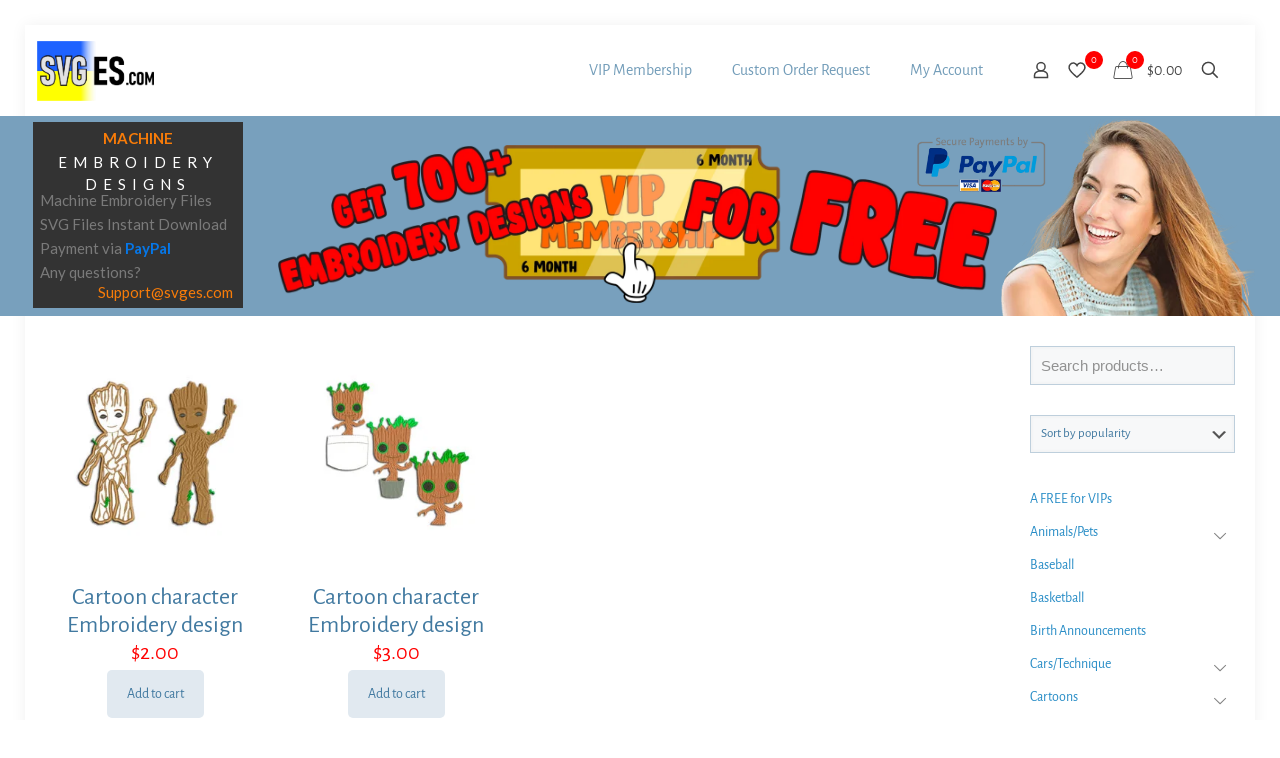

--- FILE ---
content_type: text/html; charset=UTF-8
request_url: https://svges.com/product-tag/baby-groot/
body_size: 24987
content:
<!DOCTYPE html>
<html dir="ltr" lang="en-US" prefix="og: https://ogp.me/ns#" class="no-js " itemscope itemtype="https://schema.org/WebPage" >

<head>

<meta charset="UTF-8" />
<title>Baby Groot - Machine Embroidery designs and SVG files</title>

		<!-- All in One SEO Pro 4.7.1.1 - aioseo.com -->
		<meta name="robots" content="max-image-preview:large" />
		<link rel="canonical" href="https://svges.com/product-tag/baby-groot/" />
		<meta name="generator" content="All in One SEO Pro (AIOSEO) 4.7.1.1" />
		<meta property="og:locale" content="en_US" />
		<meta property="og:site_name" content="Machine Embroidery designs and SVG files - Machine Embroidery Designs Instant Download" />
		<meta property="og:type" content="article" />
		<meta property="og:title" content="Baby Groot - Machine Embroidery designs and SVG files" />
		<meta property="og:url" content="https://svges.com/product-tag/baby-groot/" />
		<meta property="og:image" content="https://svges.com/wp-content/uploads/2020/11/SVGesLogoC.jpg" />
		<meta property="og:image:secure_url" content="https://svges.com/wp-content/uploads/2020/11/SVGesLogoC.jpg" />
		<meta property="og:image:width" content="400" />
		<meta property="og:image:height" content="400" />
		<meta name="twitter:card" content="summary" />
		<meta name="twitter:title" content="Baby Groot - Machine Embroidery designs and SVG files" />
		<meta name="twitter:image" content="https://svges.com/wp-content/uploads/2020/11/SVGesLogoC.jpg" />
		<script type="application/ld+json" class="aioseo-schema">
			{"@context":"https:\/\/schema.org","@graph":[{"@type":"BreadcrumbList","@id":"https:\/\/svges.com\/product-tag\/baby-groot\/#breadcrumblist","itemListElement":[{"@type":"ListItem","@id":"https:\/\/svges.com\/#listItem","position":1,"name":"Home","item":"https:\/\/svges.com\/","nextItem":"https:\/\/svges.com\/product-tag\/baby-groot\/#listItem"},{"@type":"ListItem","@id":"https:\/\/svges.com\/product-tag\/baby-groot\/#listItem","position":2,"name":"Baby Groot","previousItem":"https:\/\/svges.com\/#listItem"}]},{"@type":"CollectionPage","@id":"https:\/\/svges.com\/product-tag\/baby-groot\/#collectionpage","url":"https:\/\/svges.com\/product-tag\/baby-groot\/","name":"Baby Groot - Machine Embroidery designs and SVG files","inLanguage":"en-US","isPartOf":{"@id":"https:\/\/svges.com\/#website"},"breadcrumb":{"@id":"https:\/\/svges.com\/product-tag\/baby-groot\/#breadcrumblist"}},{"@type":"WebSite","@id":"https:\/\/svges.com\/#website","url":"https:\/\/svges.com\/","name":"Machine Embroidery designs and SVG files","description":"Machine Embroidery Designs Instant Download","inLanguage":"en-US","publisher":{"@id":"https:\/\/svges.com\/#person"}}]}
		</script>
		<!-- All in One SEO Pro -->

<!-- Global site tag (gtag.js) - Google Analytics -->
<script async src="https://www.googletagmanager.com/gtag/js?id=UA-113880873-3"></script>
<script>
  window.dataLayer = window.dataLayer || [];
  function gtag(){dataLayer.push(arguments);}
  gtag('js', new Date());

  gtag('config', 'UA-113880873-3');
</script>
<meta name="format-detection" content="telephone=no">
<meta name="viewport" content="width=device-width, initial-scale=1, maximum-scale=1" />
<link rel="shortcut icon" href="https://svges.com/wp-content/uploads/2017/12/favicon.ico" type="image/x-icon" />
<link rel="apple-touch-icon" href="https://svges.com/wp-content/uploads/2017/12/svg-logo02.png" />
<meta name="theme-color" content="#ffffff" media="(prefers-color-scheme: light)">
<meta name="theme-color" content="#ffffff" media="(prefers-color-scheme: dark)">
<link rel='dns-prefetch' href='//www.googletagmanager.com' />
<link rel='dns-prefetch' href='//capi-automation.s3.us-east-2.amazonaws.com' />
<style id='wp-img-auto-sizes-contain-inline-css' type='text/css'>
img:is([sizes=auto i],[sizes^="auto," i]){contain-intrinsic-size:3000px 1500px}
/*# sourceURL=wp-img-auto-sizes-contain-inline-css */
</style>

<style id='global-styles-inline-css' type='text/css'>
:root{--wp--preset--aspect-ratio--square: 1;--wp--preset--aspect-ratio--4-3: 4/3;--wp--preset--aspect-ratio--3-4: 3/4;--wp--preset--aspect-ratio--3-2: 3/2;--wp--preset--aspect-ratio--2-3: 2/3;--wp--preset--aspect-ratio--16-9: 16/9;--wp--preset--aspect-ratio--9-16: 9/16;--wp--preset--color--black: #000000;--wp--preset--color--cyan-bluish-gray: #abb8c3;--wp--preset--color--white: #ffffff;--wp--preset--color--pale-pink: #f78da7;--wp--preset--color--vivid-red: #cf2e2e;--wp--preset--color--luminous-vivid-orange: #ff6900;--wp--preset--color--luminous-vivid-amber: #fcb900;--wp--preset--color--light-green-cyan: #7bdcb5;--wp--preset--color--vivid-green-cyan: #00d084;--wp--preset--color--pale-cyan-blue: #8ed1fc;--wp--preset--color--vivid-cyan-blue: #0693e3;--wp--preset--color--vivid-purple: #9b51e0;--wp--preset--gradient--vivid-cyan-blue-to-vivid-purple: linear-gradient(135deg,rgb(6,147,227) 0%,rgb(155,81,224) 100%);--wp--preset--gradient--light-green-cyan-to-vivid-green-cyan: linear-gradient(135deg,rgb(122,220,180) 0%,rgb(0,208,130) 100%);--wp--preset--gradient--luminous-vivid-amber-to-luminous-vivid-orange: linear-gradient(135deg,rgb(252,185,0) 0%,rgb(255,105,0) 100%);--wp--preset--gradient--luminous-vivid-orange-to-vivid-red: linear-gradient(135deg,rgb(255,105,0) 0%,rgb(207,46,46) 100%);--wp--preset--gradient--very-light-gray-to-cyan-bluish-gray: linear-gradient(135deg,rgb(238,238,238) 0%,rgb(169,184,195) 100%);--wp--preset--gradient--cool-to-warm-spectrum: linear-gradient(135deg,rgb(74,234,220) 0%,rgb(151,120,209) 20%,rgb(207,42,186) 40%,rgb(238,44,130) 60%,rgb(251,105,98) 80%,rgb(254,248,76) 100%);--wp--preset--gradient--blush-light-purple: linear-gradient(135deg,rgb(255,206,236) 0%,rgb(152,150,240) 100%);--wp--preset--gradient--blush-bordeaux: linear-gradient(135deg,rgb(254,205,165) 0%,rgb(254,45,45) 50%,rgb(107,0,62) 100%);--wp--preset--gradient--luminous-dusk: linear-gradient(135deg,rgb(255,203,112) 0%,rgb(199,81,192) 50%,rgb(65,88,208) 100%);--wp--preset--gradient--pale-ocean: linear-gradient(135deg,rgb(255,245,203) 0%,rgb(182,227,212) 50%,rgb(51,167,181) 100%);--wp--preset--gradient--electric-grass: linear-gradient(135deg,rgb(202,248,128) 0%,rgb(113,206,126) 100%);--wp--preset--gradient--midnight: linear-gradient(135deg,rgb(2,3,129) 0%,rgb(40,116,252) 100%);--wp--preset--font-size--small: 13px;--wp--preset--font-size--medium: 20px;--wp--preset--font-size--large: 36px;--wp--preset--font-size--x-large: 42px;--wp--preset--spacing--20: 0.44rem;--wp--preset--spacing--30: 0.67rem;--wp--preset--spacing--40: 1rem;--wp--preset--spacing--50: 1.5rem;--wp--preset--spacing--60: 2.25rem;--wp--preset--spacing--70: 3.38rem;--wp--preset--spacing--80: 5.06rem;--wp--preset--shadow--natural: 6px 6px 9px rgba(0, 0, 0, 0.2);--wp--preset--shadow--deep: 12px 12px 50px rgba(0, 0, 0, 0.4);--wp--preset--shadow--sharp: 6px 6px 0px rgba(0, 0, 0, 0.2);--wp--preset--shadow--outlined: 6px 6px 0px -3px rgb(255, 255, 255), 6px 6px rgb(0, 0, 0);--wp--preset--shadow--crisp: 6px 6px 0px rgb(0, 0, 0);}:where(.is-layout-flex){gap: 0.5em;}:where(.is-layout-grid){gap: 0.5em;}body .is-layout-flex{display: flex;}.is-layout-flex{flex-wrap: wrap;align-items: center;}.is-layout-flex > :is(*, div){margin: 0;}body .is-layout-grid{display: grid;}.is-layout-grid > :is(*, div){margin: 0;}:where(.wp-block-columns.is-layout-flex){gap: 2em;}:where(.wp-block-columns.is-layout-grid){gap: 2em;}:where(.wp-block-post-template.is-layout-flex){gap: 1.25em;}:where(.wp-block-post-template.is-layout-grid){gap: 1.25em;}.has-black-color{color: var(--wp--preset--color--black) !important;}.has-cyan-bluish-gray-color{color: var(--wp--preset--color--cyan-bluish-gray) !important;}.has-white-color{color: var(--wp--preset--color--white) !important;}.has-pale-pink-color{color: var(--wp--preset--color--pale-pink) !important;}.has-vivid-red-color{color: var(--wp--preset--color--vivid-red) !important;}.has-luminous-vivid-orange-color{color: var(--wp--preset--color--luminous-vivid-orange) !important;}.has-luminous-vivid-amber-color{color: var(--wp--preset--color--luminous-vivid-amber) !important;}.has-light-green-cyan-color{color: var(--wp--preset--color--light-green-cyan) !important;}.has-vivid-green-cyan-color{color: var(--wp--preset--color--vivid-green-cyan) !important;}.has-pale-cyan-blue-color{color: var(--wp--preset--color--pale-cyan-blue) !important;}.has-vivid-cyan-blue-color{color: var(--wp--preset--color--vivid-cyan-blue) !important;}.has-vivid-purple-color{color: var(--wp--preset--color--vivid-purple) !important;}.has-black-background-color{background-color: var(--wp--preset--color--black) !important;}.has-cyan-bluish-gray-background-color{background-color: var(--wp--preset--color--cyan-bluish-gray) !important;}.has-white-background-color{background-color: var(--wp--preset--color--white) !important;}.has-pale-pink-background-color{background-color: var(--wp--preset--color--pale-pink) !important;}.has-vivid-red-background-color{background-color: var(--wp--preset--color--vivid-red) !important;}.has-luminous-vivid-orange-background-color{background-color: var(--wp--preset--color--luminous-vivid-orange) !important;}.has-luminous-vivid-amber-background-color{background-color: var(--wp--preset--color--luminous-vivid-amber) !important;}.has-light-green-cyan-background-color{background-color: var(--wp--preset--color--light-green-cyan) !important;}.has-vivid-green-cyan-background-color{background-color: var(--wp--preset--color--vivid-green-cyan) !important;}.has-pale-cyan-blue-background-color{background-color: var(--wp--preset--color--pale-cyan-blue) !important;}.has-vivid-cyan-blue-background-color{background-color: var(--wp--preset--color--vivid-cyan-blue) !important;}.has-vivid-purple-background-color{background-color: var(--wp--preset--color--vivid-purple) !important;}.has-black-border-color{border-color: var(--wp--preset--color--black) !important;}.has-cyan-bluish-gray-border-color{border-color: var(--wp--preset--color--cyan-bluish-gray) !important;}.has-white-border-color{border-color: var(--wp--preset--color--white) !important;}.has-pale-pink-border-color{border-color: var(--wp--preset--color--pale-pink) !important;}.has-vivid-red-border-color{border-color: var(--wp--preset--color--vivid-red) !important;}.has-luminous-vivid-orange-border-color{border-color: var(--wp--preset--color--luminous-vivid-orange) !important;}.has-luminous-vivid-amber-border-color{border-color: var(--wp--preset--color--luminous-vivid-amber) !important;}.has-light-green-cyan-border-color{border-color: var(--wp--preset--color--light-green-cyan) !important;}.has-vivid-green-cyan-border-color{border-color: var(--wp--preset--color--vivid-green-cyan) !important;}.has-pale-cyan-blue-border-color{border-color: var(--wp--preset--color--pale-cyan-blue) !important;}.has-vivid-cyan-blue-border-color{border-color: var(--wp--preset--color--vivid-cyan-blue) !important;}.has-vivid-purple-border-color{border-color: var(--wp--preset--color--vivid-purple) !important;}.has-vivid-cyan-blue-to-vivid-purple-gradient-background{background: var(--wp--preset--gradient--vivid-cyan-blue-to-vivid-purple) !important;}.has-light-green-cyan-to-vivid-green-cyan-gradient-background{background: var(--wp--preset--gradient--light-green-cyan-to-vivid-green-cyan) !important;}.has-luminous-vivid-amber-to-luminous-vivid-orange-gradient-background{background: var(--wp--preset--gradient--luminous-vivid-amber-to-luminous-vivid-orange) !important;}.has-luminous-vivid-orange-to-vivid-red-gradient-background{background: var(--wp--preset--gradient--luminous-vivid-orange-to-vivid-red) !important;}.has-very-light-gray-to-cyan-bluish-gray-gradient-background{background: var(--wp--preset--gradient--very-light-gray-to-cyan-bluish-gray) !important;}.has-cool-to-warm-spectrum-gradient-background{background: var(--wp--preset--gradient--cool-to-warm-spectrum) !important;}.has-blush-light-purple-gradient-background{background: var(--wp--preset--gradient--blush-light-purple) !important;}.has-blush-bordeaux-gradient-background{background: var(--wp--preset--gradient--blush-bordeaux) !important;}.has-luminous-dusk-gradient-background{background: var(--wp--preset--gradient--luminous-dusk) !important;}.has-pale-ocean-gradient-background{background: var(--wp--preset--gradient--pale-ocean) !important;}.has-electric-grass-gradient-background{background: var(--wp--preset--gradient--electric-grass) !important;}.has-midnight-gradient-background{background: var(--wp--preset--gradient--midnight) !important;}.has-small-font-size{font-size: var(--wp--preset--font-size--small) !important;}.has-medium-font-size{font-size: var(--wp--preset--font-size--medium) !important;}.has-large-font-size{font-size: var(--wp--preset--font-size--large) !important;}.has-x-large-font-size{font-size: var(--wp--preset--font-size--x-large) !important;}
:where(.wp-block-post-template.is-layout-flex){gap: 1.25em;}:where(.wp-block-post-template.is-layout-grid){gap: 1.25em;}
:where(.wp-block-term-template.is-layout-flex){gap: 1.25em;}:where(.wp-block-term-template.is-layout-grid){gap: 1.25em;}
:where(.wp-block-columns.is-layout-flex){gap: 2em;}:where(.wp-block-columns.is-layout-grid){gap: 2em;}
:root :where(.wp-block-pullquote){font-size: 1.5em;line-height: 1.6;}
/*# sourceURL=global-styles-inline-css */
</style>
<link rel='stylesheet' id='contact-form-7-css' href='https://svges.com/wp-content/plugins/contact-form-7/includes/css/styles.css' type='text/css' media='all' />
<link rel='stylesheet' id='woocommerce-layout-css' href='https://svges.com/wp-content/plugins/woocommerce/assets/css/woocommerce-layout.css' type='text/css' media='all' />
<link rel='stylesheet' id='woocommerce-smallscreen-css' href='https://svges.com/wp-content/plugins/woocommerce/assets/css/woocommerce-smallscreen.css' type='text/css' media='only screen and (max-width: 768px)' />
<link rel='stylesheet' id='woocommerce-general-css' href='https://svges.com/wp-content/plugins/woocommerce/assets/css/woocommerce.css' type='text/css' media='all' />
<style id='woocommerce-inline-inline-css' type='text/css'>
.woocommerce form .form-row .required { visibility: visible; }
/*# sourceURL=woocommerce-inline-inline-css */
</style>
<link rel='stylesheet' id='wc-memberships-frontend-css' href='https://svges.com/wp-content/plugins/woocommerce-memberships/assets/css/frontend/wc-memberships-frontend.min.css' type='text/css' media='all' />
<link rel='stylesheet' id='mfn-be-css' href='https://svges.com/wp-content/themes/betheme/css/be.min.css' type='text/css' media='all' />
<link rel='stylesheet' id='mfn-animations-css' href='https://svges.com/wp-content/themes/betheme/assets/animations/animations.min.css' type='text/css' media='all' />
<link rel='stylesheet' id='mfn-font-awesome-css' href='https://svges.com/wp-content/themes/betheme/fonts/fontawesome/fontawesome.min.css' type='text/css' media='all' />
<link rel='stylesheet' id='mfn-responsive-css' href='https://svges.com/wp-content/themes/betheme/css/responsive.min.css' type='text/css' media='all' />
<link rel='stylesheet' id='mfn-local-fonts-css' href='https://svges.com/wp-content/uploads/betheme/fonts/mfn-local-fonts.css' type='text/css' media='all' />
<link rel='stylesheet' id='mfn-swiper-css' href='https://svges.com/wp-content/themes/betheme/css/scripts/swiper.css' type='text/css' media='' />
<link rel='stylesheet' id='mfn-woo-css' href='https://svges.com/wp-content/themes/betheme/css/woocommerce.min.css' type='text/css' media='all' />
<link rel='stylesheet' id='mfn-static-css' href='https://svges.com/wp-content/uploads/betheme/css/static.css' type='text/css' media='all' />
<style id='mfn-dynamic-inline-css' type='text/css'>
form input.display-none{display:none!important}
/*# sourceURL=mfn-dynamic-inline-css */
</style>
<script type="text/javascript" id="woocommerce-google-analytics-integration-gtag-js-after">
/* <![CDATA[ */
/* Google Analytics for WooCommerce (gtag.js) */
					window.dataLayer = window.dataLayer || [];
					function gtag(){dataLayer.push(arguments);}
					// Set up default consent state.
					for ( const mode of [{"analytics_storage":"denied","ad_storage":"denied","ad_user_data":"denied","ad_personalization":"denied","region":["AT","BE","BG","HR","CY","CZ","DK","EE","FI","FR","DE","GR","HU","IS","IE","IT","LV","LI","LT","LU","MT","NL","NO","PL","PT","RO","SK","SI","ES","SE","GB","CH"]}] || [] ) {
						gtag( "consent", "default", { "wait_for_update": 500, ...mode } );
					}
					gtag("js", new Date());
					gtag("set", "developer_id.dOGY3NW", true);
					gtag("config", "G-YM42P665DT", {"track_404":true,"allow_google_signals":true,"logged_in":false,"linker":{"domains":[],"allow_incoming":false},"custom_map":{"dimension1":"logged_in"}});
//# sourceURL=woocommerce-google-analytics-integration-gtag-js-after
/* ]]> */
</script>
<script type="text/javascript" src="https://svges.com/wp-includes/js/jquery/jquery.min.js" id="jquery-core-js"></script>
<script type="text/javascript" src="https://svges.com/wp-includes/js/jquery/jquery-migrate.min.js" id="jquery-migrate-js"></script>
<script type="text/javascript" src="//svges.com/wp-content/plugins/revslider/sr6/assets/js/rbtools.min.js" async id="tp-tools-js"></script>
<script type="text/javascript" src="//svges.com/wp-content/plugins/revslider/sr6/assets/js/rs6.min.js" async id="revmin-js"></script>
<script type="text/javascript" src="https://svges.com/wp-content/plugins/woocommerce/assets/js/jquery-blockui/jquery.blockUI.min.js" id="wc-jquery-blockui-js" defer="defer" data-wp-strategy="defer"></script>
<script type="text/javascript" id="wc-add-to-cart-js-extra">
/* <![CDATA[ */
var wc_add_to_cart_params = {"ajax_url":"/wp-admin/admin-ajax.php","wc_ajax_url":"/?wc-ajax=%%endpoint%%","i18n_view_cart":"View cart","cart_url":"https://svges.com/cart/","is_cart":"","cart_redirect_after_add":"no"};
//# sourceURL=wc-add-to-cart-js-extra
/* ]]> */
</script>
<script type="text/javascript" src="https://svges.com/wp-content/plugins/woocommerce/assets/js/frontend/add-to-cart.min.js" id="wc-add-to-cart-js" defer="defer" data-wp-strategy="defer"></script>
<script type="text/javascript" src="https://svges.com/wp-content/plugins/woocommerce/assets/js/js-cookie/js.cookie.min.js" id="wc-js-cookie-js" defer="defer" data-wp-strategy="defer"></script>
<script type="text/javascript" id="woocommerce-js-extra">
/* <![CDATA[ */
var woocommerce_params = {"ajax_url":"/wp-admin/admin-ajax.php","wc_ajax_url":"/?wc-ajax=%%endpoint%%","i18n_password_show":"Show password","i18n_password_hide":"Hide password"};
//# sourceURL=woocommerce-js-extra
/* ]]> */
</script>
<script type="text/javascript" src="https://svges.com/wp-content/plugins/woocommerce/assets/js/frontend/woocommerce.min.js" id="woocommerce-js" defer="defer" data-wp-strategy="defer"></script>
<script type="text/javascript" id="wc-cart-fragments-js-extra">
/* <![CDATA[ */
var wc_cart_fragments_params = {"ajax_url":"/wp-admin/admin-ajax.php","wc_ajax_url":"/?wc-ajax=%%endpoint%%","cart_hash_key":"wc_cart_hash_678e25f76634b9d671d8461a0579b5ef","fragment_name":"wc_fragments_678e25f76634b9d671d8461a0579b5ef","request_timeout":"5000"};
//# sourceURL=wc-cart-fragments-js-extra
/* ]]> */
</script>
<script type="text/javascript" src="https://svges.com/wp-content/plugins/woocommerce/assets/js/frontend/cart-fragments.min.js" id="wc-cart-fragments-js" defer="defer" data-wp-strategy="defer"></script>
<link rel="https://api.w.org/" href="https://svges.com/wp-json/" /><link rel="alternate" title="JSON" type="application/json" href="https://svges.com/wp-json/wp/v2/product_tag/391" />
	<noscript><style>.woocommerce-product-gallery{ opacity: 1 !important; }</style></noscript>
	<meta name="generator" content="Elementor 3.34.1; features: additional_custom_breakpoints; settings: css_print_method-external, google_font-enabled, font_display-auto">
			<script  type="text/javascript">
				!function(f,b,e,v,n,t,s){if(f.fbq)return;n=f.fbq=function(){n.callMethod?
					n.callMethod.apply(n,arguments):n.queue.push(arguments)};if(!f._fbq)f._fbq=n;
					n.push=n;n.loaded=!0;n.version='2.0';n.queue=[];t=b.createElement(e);t.async=!0;
					t.src=v;s=b.getElementsByTagName(e)[0];s.parentNode.insertBefore(t,s)}(window,
					document,'script','https://connect.facebook.net/en_US/fbevents.js');
			</script>
			<!-- WooCommerce Facebook Integration Begin -->
			<script  type="text/javascript">

				fbq('init', '1694868424599090', {}, {
    "agent": "woocommerce_2-10.4.3-3.5.15"
});

				document.addEventListener( 'DOMContentLoaded', function() {
					// Insert placeholder for events injected when a product is added to the cart through AJAX.
					document.body.insertAdjacentHTML( 'beforeend', '<div class=\"wc-facebook-pixel-event-placeholder\"></div>' );
				}, false );

			</script>
			<!-- WooCommerce Facebook Integration End -->
						<style>
				.e-con.e-parent:nth-of-type(n+4):not(.e-lazyloaded):not(.e-no-lazyload),
				.e-con.e-parent:nth-of-type(n+4):not(.e-lazyloaded):not(.e-no-lazyload) * {
					background-image: none !important;
				}
				@media screen and (max-height: 1024px) {
					.e-con.e-parent:nth-of-type(n+3):not(.e-lazyloaded):not(.e-no-lazyload),
					.e-con.e-parent:nth-of-type(n+3):not(.e-lazyloaded):not(.e-no-lazyload) * {
						background-image: none !important;
					}
				}
				@media screen and (max-height: 640px) {
					.e-con.e-parent:nth-of-type(n+2):not(.e-lazyloaded):not(.e-no-lazyload),
					.e-con.e-parent:nth-of-type(n+2):not(.e-lazyloaded):not(.e-no-lazyload) * {
						background-image: none !important;
					}
				}
			</style>
			<meta name="generator" content="Powered by Slider Revolution 6.7.40 - responsive, Mobile-Friendly Slider Plugin for WordPress with comfortable drag and drop interface." />
<script>function setREVStartSize(e){
			//window.requestAnimationFrame(function() {
				window.RSIW = window.RSIW===undefined ? window.innerWidth : window.RSIW;
				window.RSIH = window.RSIH===undefined ? window.innerHeight : window.RSIH;
				try {
					var pw = document.getElementById(e.c).parentNode.offsetWidth,
						newh;
					pw = pw===0 || isNaN(pw) || (e.l=="fullwidth" || e.layout=="fullwidth") ? window.RSIW : pw;
					e.tabw = e.tabw===undefined ? 0 : parseInt(e.tabw);
					e.thumbw = e.thumbw===undefined ? 0 : parseInt(e.thumbw);
					e.tabh = e.tabh===undefined ? 0 : parseInt(e.tabh);
					e.thumbh = e.thumbh===undefined ? 0 : parseInt(e.thumbh);
					e.tabhide = e.tabhide===undefined ? 0 : parseInt(e.tabhide);
					e.thumbhide = e.thumbhide===undefined ? 0 : parseInt(e.thumbhide);
					e.mh = e.mh===undefined || e.mh=="" || e.mh==="auto" ? 0 : parseInt(e.mh,0);
					if(e.layout==="fullscreen" || e.l==="fullscreen")
						newh = Math.max(e.mh,window.RSIH);
					else{
						e.gw = Array.isArray(e.gw) ? e.gw : [e.gw];
						for (var i in e.rl) if (e.gw[i]===undefined || e.gw[i]===0) e.gw[i] = e.gw[i-1];
						e.gh = e.el===undefined || e.el==="" || (Array.isArray(e.el) && e.el.length==0)? e.gh : e.el;
						e.gh = Array.isArray(e.gh) ? e.gh : [e.gh];
						for (var i in e.rl) if (e.gh[i]===undefined || e.gh[i]===0) e.gh[i] = e.gh[i-1];
											
						var nl = new Array(e.rl.length),
							ix = 0,
							sl;
						e.tabw = e.tabhide>=pw ? 0 : e.tabw;
						e.thumbw = e.thumbhide>=pw ? 0 : e.thumbw;
						e.tabh = e.tabhide>=pw ? 0 : e.tabh;
						e.thumbh = e.thumbhide>=pw ? 0 : e.thumbh;
						for (var i in e.rl) nl[i] = e.rl[i]<window.RSIW ? 0 : e.rl[i];
						sl = nl[0];
						for (var i in nl) if (sl>nl[i] && nl[i]>0) { sl = nl[i]; ix=i;}
						var m = pw>(e.gw[ix]+e.tabw+e.thumbw) ? 1 : (pw-(e.tabw+e.thumbw)) / (e.gw[ix]);
						newh =  (e.gh[ix] * m) + (e.tabh + e.thumbh);
					}
					var el = document.getElementById(e.c);
					if (el!==null && el) el.style.height = newh+"px";
					el = document.getElementById(e.c+"_wrapper");
					if (el!==null && el) {
						el.style.height = newh+"px";
						el.style.display = "block";
					}
				} catch(e){
					console.log("Failure at Presize of Slider:" + e)
				}
			//});
		  };</script>

</head>

<body class="archive tax-product_tag term-baby-groot term-391 wp-embed-responsive wp-theme-betheme theme-betheme woocommerce woocommerce-page woocommerce-no-js woocommerce-block-theme-has-button-styles with_aside aside_right color-custom content-brightness-light input-brightness-light style-default button-animation-slide button-animation-slide-right layout-boxed if-overlay header-classic sticky-header sticky-white ab-hide menu-line-below menuo-right menuo-no-borders logo-no-margin subheader-both-center footer-copy-center responsive-overflow-x-mobile boxed2fw mobile-tb-left mobile-mini-mr-ll mobile-header-mini mobile-icon-user-ss mobile-icon-wishlist-ss mobile-icon-search-ss mobile-icon-wpml-ss mobile-icon-action-ss be-page-2319 be-reg-2821 wishlist-active mfn-all-shop-filters-disabled product-gallery-zoom mobile-row-2-products mfn-variable-swatches mfn-ajax-add-to-cart elementor-default elementor-kit-14272" >

	
		<!-- mfn_hook_top --><!-- mfn_hook_top -->
		
		
		<div id="Wrapper">

			
			<div id="Header_wrapper" class="" >

				<header id="Header">


<div class="header_placeholder"></div>

<div id="Top_bar">

	<div class="container">
		<div class="column one">

			<div class="top_bar_left clearfix">

				<div class="logo"><a id="logo" href="https://svges.com" title="Machine Embroidery designs and SVG files" data-height="60" data-padding="15"><img class="logo-main scale-with-grid " src="https://svges.com/wp-content/uploads/2017/12/svg-logo-01.png" data-retina="https://svges.com/wp-content/uploads/2017/12/svg-logo-01.png" data-height="318" alt="svg-logo-01" data-no-retina/><img class="logo-sticky scale-with-grid " src="https://svges.com/wp-content/uploads/2017/12/svg-logo-01.png" data-retina="https://svges.com/wp-content/uploads/2017/12/svg-logo-01.png" data-height="318" alt="svg-logo-01" data-no-retina/><img class="logo-mobile scale-with-grid " src="https://svges.com/wp-content/uploads/2017/12/svg-logo-01.png" data-retina="https://svges.com/wp-content/uploads/2017/12/svg-logo-01.png" data-height="318" alt="svg-logo-01" data-no-retina/><img class="logo-mobile-sticky scale-with-grid " src="https://svges.com/wp-content/uploads/2017/12/svg-logo-01.png" data-retina="https://svges.com/wp-content/uploads/2017/12/svg-logo-01.png" data-height="318" alt="svg-logo-01" data-no-retina/></a></div>
				<div class="menu_wrapper">
					<a class="responsive-menu-toggle " href="#" aria-label="mobile menu"><i class="icon-menu-fine" aria-hidden="true"></i></a><nav id="menu" role="navigation" aria-expanded="false" aria-label="Main menu"><ul id="menu-main-menu" class="menu menu-main"><li id="menu-item-25407" class="menu-item menu-item-type-taxonomy menu-item-object-product_cat"><a href="https://svges.com/product-category/vip-membership/"><span>VIP Membership</span></a></li>
<li id="menu-item-7368" class="menu-item menu-item-type-post_type menu-item-object-page"><a href="https://svges.com/custom-order-request/"><span>Custom Order Request</span></a></li>
<li id="menu-item-2376" class="menu-item menu-item-type-post_type menu-item-object-page"><a href="https://svges.com/my-account/"><span>My Account</span></a></li>
</ul></nav>				</div>

				<div class="secondary_menu_wrapper">
									</div>

				
			</div>

			<div class="top_bar_right "><div class="top_bar_right_wrapper"><a class="top-bar-right-icon myaccount_button top-bar-right-icon-user toggle-login-modal is-boxed logged-out" href="https://svges.com/my-account/"><svg width="26" viewBox="0 0 26 26" aria-label="user icon"><defs><style>.path{fill:none;stroke:#333333;stroke-width:1.5px;}</style></defs><circle class="path" cx="13" cy="9.7" r="4.1"/><path class="path" d="M19.51,18.1v2.31h-13V18.1c0-2.37,2.92-4.3,6.51-4.3S19.51,15.73,19.51,18.1Z"/></svg></a><a id="wishlist_button" class="top-bar-right-icon top-bar-right-icon-wishlist" href="https://svges.com/my-account/"><svg width="26" viewBox="0 0 26 26" aria-label="wishlist icon"><defs><style>.path{fill:none;stroke:#333;stroke-width:1.5px;}</style></defs><path class="path" d="M16.7,6a3.78,3.78,0,0,0-2.3.8A5.26,5.26,0,0,0,13,8.5a5,5,0,0,0-1.4-1.6A3.52,3.52,0,0,0,9.3,6a4.33,4.33,0,0,0-4.2,4.6c0,2.8,2.3,4.7,5.7,7.7.6.5,1.2,1.1,1.9,1.7H13a.37.37,0,0,0,.3-.1c.7-.6,1.3-1.2,1.9-1.7,3.4-2.9,5.7-4.8,5.7-7.7A4.3,4.3,0,0,0,16.7,6Z"/></svg><span class="header-wishlist-count">0</span></a><a id="header_cart" class="top-bar-right-icon header-cart top-bar-right-icon-cart " href="https://svges.com/cart/"><i class="icon-bag-fine" aria-label="cart icon"></i><span class="header-cart-count">0</span><p class="header-cart-total">&#36;0.00</p></a><a id="search_button" class="top-bar-right-icon top-bar-right-icon-search search_button" href="#"><svg width="26" viewBox="0 0 26 26" aria-label="search icon"><defs><style>.path{fill:none;stroke:#000;stroke-miterlimit:10;stroke-width:1.5px;}</style></defs><circle class="path" cx="11.35" cy="11.35" r="6"/><line class="path" x1="15.59" y1="15.59" x2="20.65" y2="20.65"/></svg></a></div></div>
			<div class="search_wrapper">
				
<form method="get" class="form-searchform" action="https://svges.com/">

			<input type="hidden" name="post_type" value="product" />
	
  <svg class="icon_search" width="26" viewBox="0 0 26 26" aria-label="search icon"><defs><style>.path{fill:none;stroke:#000;stroke-miterlimit:10;stroke-width:1.5px;}</style></defs><circle class="path" cx="11.35" cy="11.35" r="6"></circle><line class="path" x1="15.59" y1="15.59" x2="20.65" y2="20.65"></line></svg>
	
	<input type="text" class="field" name="s"  autocomplete="off" placeholder="Enter your search" aria-label="Enter your search" />
	<input type="submit" class="display-none" value="" aria-label="Search"/>

	<span class="mfn-close-icon icon_close" tabindex="0" role="link" aria-label="Close"><span class="icon">✕</span></span>

</form>
			</div>

		</div>
	</div>
</div>
<div class="mfn-main-slider mfn-rev-slider">
			<!-- START Agency Website Header REVOLUTION SLIDER 6.7.40 --><p class="rs-p-wp-fix"></p>
			<rs-module-wrap id="rev_slider_4_1_wrapper" data-source="gallery" style="visibility:hidden;background:#ffffff;padding:0;margin:0px auto;margin-top:0;margin-bottom:0;">
				<rs-module id="rev_slider_4_1" style="" data-version="6.7.40">
					<rs-slides style="overflow: hidden; position: absolute;">
						<rs-slide style="position: absolute;" data-key="rs-4" data-title="Intro" data-duration="2160" data-ssop="true" data-anim="ms:500;" data-in="o:1;y:-100%;e:power3.inOut;" data-out="e:power3.inOut;">
							<img src="//svges.com/wp-content/plugins/revslider/sr6/assets/assets/dummy.png" alt="Intro" title="Cartoon character Embroidery design" class="rev-slidebg tp-rs-img rs-lazyload" data-lazyload="//svges.com/wp-content/plugins/revslider/sr6/assets/assets/transparent.png" data-bg="c:#78a0bd;" data-parallax="off" data-no-retina>
<!--
							--><rs-layer
								id="slider-4-slide-4-layer-0" 
								data-type="image"
								data-rsp_ch="on"
								data-xy="xo:891px,275px,499px,219px;yo:15px,137px,91px,78px;"
								data-text="l:22;a:inherit;"
								data-dim="w:141px,132px,120px,146px;h:64px,60px,54px,66px;"
								data-frame_1="st:890;sR:890;"
								data-frame_999="o:0;st:w;sp:10;sR:970;"
								style="z-index:11;"
							><img fetchpriority="high" src="//svges.com/wp-content/plugins/revslider/sr6/assets/assets/dummy.png" alt="" class="tp-rs-img rs-lazyload" width="510" height="231" data-lazyload="//svges.com/wp-content/uploads/2018/02/paypal.png" data-no-retina> 
							</rs-layer><!--

							--><rs-layer
								id="slider-4-slide-4-layer-3" 
								class="tp-shape tp-shapewrapper rs-pxl-3"
								data-type="shape"
								data-rsp_ch="on"
								data-xy="x:l,r,c,c;xo:13px,808px,-241px,-141px;y:m,m,t,t;yo:-1px,1px,7px,2px;"
								data-dim="w:210px,206px,296px,193px;h:186px,182px,142px,146px;"
								data-frame_0="y:-100%;o:1;"
								data-frame_0_mask="u:t;"
								data-frame_1="st:500;sp:500;sR:500;"
								data-frame_1_mask="u:t;"
								data-frame_999="o:0;e:power4.in;st:w;sp:0;sR:1160;"
								style="z-index:6;background-color:rgba(51,51,51,1);"
							> 
							</rs-layer><!--

							--><h1
								id="slider-4-slide-4-layer-4" 
								class="rs-layer Agency-SmallTitle rs-pxl-3"
								data-type="text"
								data-color="rgba(255, 255, 255, 1)"
								data-rsp_ch="on"
								data-xy="x:l,r,c,c;xo:17px,831px,-234px,-141px;y:m,m,t,t;yo:-56px,-56px,8px,1px;"
								data-text="w:normal;s:15;l:22;ls:6px;a:center;"
								data-dim="w:201px,164px,282px,182px;h:67px,67px,67px,68px;"
								data-frame_0="y:-50px;"
								data-frame_1="e:power4.out;st:600;sp:500;sR:600;"
								data-frame_999="o:0;e:power4.in;st:w;sp:0;sR:1060;"
								style="z-index:7;font-family:'Lato';"
							><span style="color:#f87c09;font-weight:700 !important;">MACHINE </span>
EMBROIDERY DESIGNS 
							</h1><!--

							--><h2
								id="slider-4-slide-4-layer-5" 
								class="rs-layer Agency-SmallContent rs-pxl-3"
								data-type="text"
								data-color="rgba(255, 255, 255, 0.35)"
								data-rsp_ch="on"
								data-xy="x:l,r,c,c;xo:20px,821px,-243px,-159px;y:m,m,t,t;yo:11px,35px,49px,62px;"
								data-text="w:normal;s:15,15,15,11;l:24,24,24,19;"
								data-dim="w:205px,187px,265px,143px;h:78px,121px,98px,auto;"
								data-frame_0="y:-50px,-50px,-50px,-38px;"
								data-frame_1="x:0,0,0,0px;y:0,0,0,0px;e:power4.out;st:700;sp:500;sR:700;"
								data-frame_999="o:0;e:power4.in;st:w;sp:0;sR:960;"
								style="z-index:8;font-family:'Lato';"
							>Machine Embroidery Files </br>
SVG Files Instant Download</br>
Payment via <span style="color:#0677e8;font-weight:700 !important;">PayPal </span>
 
							</h2><!--

							--><rs-layer
								id="slider-4-slide-4-layer-10" 
								data-type="image"
								data-rsp_ch="on"
								data-xy="x:r;xo:-2px,2px,1px,1px;y:b;yo:-2px,6px,-1px,0;"
								data-text="l:22;a:inherit;"
								data-dim="w:553px,399px,323px,239px;h:210px,152px,123px,91px;"
								data-frame_1="st:800;sp:500;sR:800;"
								data-frame_999="o:0;st:w;sp:0;sR:860;"
								style="z-index:9;"
							><img src="//svges.com/wp-content/plugins/revslider/sr6/assets/assets/dummy.png" alt="" class="tp-rs-img rs-lazyload" width="720" height="274" data-lazyload="//svges.com/wp-content/uploads/2016/03/home_pharmacy_banner1.png" data-no-retina> 
							</rs-layer><!--

							--><h2
								id="slider-4-slide-4-layer-11" 
								class="rs-layer Agency-SmallContent rs-pxl-3"
								data-type="text"
								data-color="rgba(255, 255, 255, 0.35)"
								data-rsp_ch="on"
								data-xy="x:l,c,c,c;xo:41px,-401px,-179px,-100px;y:m,m,t,t;yo:76px,78px,118px,127px;"
								data-text="w:normal;s:15,15,15,12;l:24,24,24,18;a:right,right,right,center;"
								data-dim="w:172px,189px,153px,106px;h:auto,26px,28px,21px;"
								data-frame_0="y:-50px,-50px,-50px,-39px;"
								data-frame_1="x:0,0,0px,0px;y:0,0,0px,0px;e:power4.out;st:700;sp:500;sR:700;"
								data-frame_999="o:0;e:power4.in;st:w;sp:0;sR:960;"
								style="z-index:8;font-family:'Lato';"
							><span style="color:#f87c09;">Support@svges.com </span>
 
							</h2><!--

							--><h2
								id="slider-4-slide-4-layer-12" 
								class="rs-layer Agency-SmallContent rs-pxl-3"
								data-type="text"
								data-color="rgba(255, 255, 255, 0.35)"
								data-rsp_ch="on"
								data-xy="x:l,c,c,c;xo:20px,-402px,-322px,-159px;y:m,m,t,t;yo:56px,59px,118px,117px;"
								data-text="w:normal;s:15,15,15,12;l:24,24,24,19;"
								data-dim="w:208px,187px,109px,144px;h:auto,26px,28px,21px;"
								data-frame_0="y:-50px,-50px,-50px,-39px;"
								data-frame_1="x:0,0,0px,0px;y:0,0,0px,0px;e:power4.out;st:700;sp:500;sR:700;"
								data-frame_999="o:0;e:power4.in;st:w;sp:0;sR:960;"
								style="z-index:8;font-family:'Lato';"
							>Any questions?
 
							</h2><!--

							--><a
								id="slider-4-slide-4-layer-24" 
								class="rs-layer"
								href="https://svges.com/product-category/vip-membership/" target="_self"
								data-type="image"
								data-rsp_ch="on"
								data-xy="xo:258px,196px,242px,199px;yo:29px,22px,17px,12px;"
								data-text="l:22;a:inherit;"
								data-dim="w:719px,668px,418px,276px;h:158px,147px,92px,61px;"
								data-actions='o:mouseenter;a:simulateclick;layer:slider-4-slide-4-layer-;'
								data-frame_1="st:890;sR:890;"
								data-frame_999="o:0;st:w;sp:10;sR:970;"
								style="z-index:11;"
							><img src="//svges.com/wp-content/plugins/revslider/sr6/assets/assets/dummy.png" alt="" class="tp-rs-img rs-lazyload" width="1986" height="437" data-lazyload="//svges.com/wp-content/uploads/2023/01/NewVIPslider180.png" data-no-retina> 
							</a><!--
-->					</rs-slide>
					</rs-slides>
				</rs-module>
				<script>
					setREVStartSize({c: 'rev_slider_4_1',rl:[1240,1024,778,480],el:[200,200,150,150],gw:[1240,1024,778,480],gh:[200,200,150,150],type:'standard',justify:'',layout:'fullwidth',mh:"0"});if (window.RS_MODULES!==undefined && window.RS_MODULES.modules!==undefined && window.RS_MODULES.modules["revslider41"]!==undefined) {window.RS_MODULES.modules["revslider41"].once = false;window.revapi4 = undefined;if (window.RS_MODULES.checkMinimal!==undefined) window.RS_MODULES.checkMinimal()}
				</script>
			</rs-module-wrap>
			<!-- END REVOLUTION SLIDER -->
</div></header>
				
			</div>

		
		<!-- mfn_hook_content_before --><!-- mfn_hook_content_before -->
	

<div id="Content">
	<div class="content_wrapper clearfix">

		<main class="sections_group">
			<div class="entry-content" itemprop="mainContentOfPage">

								<section class="section woocommerce_before_main_content">
					<div class="section_wrapper no-bebuilder-section">
						<div class="column column-margin-0px one">
													</div>
					</div>
				</section>
				
				<section class="section"><div class="section_wrapper clearfix default-woo-list">
			
			
			
				<div class="mfn-woo-filters-wrapper shop-filters"><div class="woocommerce-notices-wrapper"></div></div>
				
<div class="products_wrapper mfn-woo-products isotope_wrapper default-woo-loop lm_wrapper">
	<ul class="products columns-4 grid col-4 mfn-product-badges-left">

																					<li class="isotope-item align-center member-discount discount-restricted product type-product post-3403 status-publish first instock product_cat-free-for-vips product_cat-cartoons product_cat-movies-cartoon product_tag-avengers product_tag-avengers-applique product_tag-avengers-embroidery-design product_tag-baby-groot product_tag-baby-groot-applique product_tag-baby-groot-embroidery product_tag-craft-supplies-tools product_tag-embroidery-design product_tag-embroidery-designs product_tag-embroidery-file product_tag-embroidery-files product_tag-embroidery-machine product_tag-groot product_tag-groot-applique product_tag-groot-embroidery product_tag-groot-embroidery-design product_tag-machine-embroidery product_tag-marvel product_tag-marvel-embroidery-design product_tag-patterns-how-to has-post-thumbnail downloadable virtual sold-individually purchasable product-type-simple" >

	<div class="mfn-li-product-row mfn-li-product-row-image"><div class="image_frame scale-with-grid product-loop-thumb"><div data-offset="0" class="image_wrapper"><a href="https://svges.com/product/groot-embroidery-design-machine-embroidery-design/" aria-label="Cartoon character Embroidery design" tabindex="-1"><div class="mask"></div><div data-index="0" class="mfn-product-list-gallery-item mfn-slide-current mfn-slide-first"><img loading="lazy" width="300" height="300" src="https://svges.com/wp-content/uploads/2018/02/BabyGroot-Logo-300x300.jpg" class="attachment-shop_catalog size-shop_catalog" alt="Cartoon character Embroidery design" decoding="async" srcset="https://svges.com/wp-content/uploads/2018/02/BabyGroot-Logo-300x300.jpg 300w, https://svges.com/wp-content/uploads/2018/02/BabyGroot-Logo-800x800.jpg 800w, https://svges.com/wp-content/uploads/2018/02/BabyGroot-Logo-150x150.jpg 150w, https://svges.com/wp-content/uploads/2018/02/BabyGroot-Logo-768x768.jpg 768w, https://svges.com/wp-content/uploads/2018/02/BabyGroot-Logo-100x100.jpg 100w, https://svges.com/wp-content/uploads/2018/02/BabyGroot-Logo-599x599.jpg 599w, https://svges.com/wp-content/uploads/2018/02/BabyGroot-Logo-146x146.jpg 146w, https://svges.com/wp-content/uploads/2018/02/BabyGroot-Logo-50x50.jpg 50w, https://svges.com/wp-content/uploads/2018/02/BabyGroot-Logo-75x75.jpg 75w, https://svges.com/wp-content/uploads/2018/02/BabyGroot-Logo-85x85.jpg 85w, https://svges.com/wp-content/uploads/2018/02/BabyGroot-Logo-80x80.jpg 80w, https://svges.com/wp-content/uploads/2018/02/BabyGroot-Logo.jpg 828w" sizes="(max-width:767px) 300px, 300px" /></div></a><div class="image_links"><a rel="nofollow" tabindex="-1" href="/product-tag/baby-groot/?add-to-cart=3403" data-quantity="1" data-product_id="3403" class="add_to_cart_button ajax_add_to_cart product_type_simple"><svg viewBox="0 0 26 26"><defs><style>.path{fill:none;stroke:#333;stroke-miterlimit:10;stroke-width:1.5px;}</style></defs><polygon class="path" points="20.4 20.4 5.6 20.4 6.83 10.53 19.17 10.53 20.4 20.4"></polygon><path class="path" d="M9.3,10.53V9.3a3.7,3.7,0,1,1,7.4,0v1.23"></path></svg></a><a class="link" tabindex="-1" href="https://svges.com/product/groot-embroidery-design-machine-embroidery-design/"><svg viewBox="0 0 26 26"><defs><style>.path{fill:none;stroke:#333;stroke-miterlimit:10;stroke-width:1.5px;}</style></defs><g><path d="M10.17,8.76l2.12-2.12a5,5,0,0,1,7.07,0h0a5,5,0,0,1,0,7.07l-2.12,2.12" class="path"/><path d="M15.83,17.24l-2.12,2.12a5,5,0,0,1-7.07,0h0a5,5,0,0,1,0-7.07l2.12-2.12" class="path"/><line x1="10.17" y1="15.83" x2="15.83" y2="10.17" class="path"/></g></svg></a><a href="#" tabindex="-1" data-id="3403" class="mfn-wish-button link"><svg width="26" viewBox="0 0 26 26"><defs><style>.path{fill:none;stroke:#333;stroke-width:1.5px;}</style></defs><path class="path" d="M16.7,6a3.78,3.78,0,0,0-2.3.8A5.26,5.26,0,0,0,13,8.5a5,5,0,0,0-1.4-1.6A3.52,3.52,0,0,0,9.3,6a4.33,4.33,0,0,0-4.2,4.6c0,2.8,2.3,4.7,5.7,7.7.6.5,1.2,1.1,1.9,1.7H13a.37.37,0,0,0,.3-.1c.7-.6,1.3-1.2,1.9-1.7,3.4-2.9,5.7-4.8,5.7-7.7A4.3,4.3,0,0,0,16.7,6Z"></path></svg></a></div></div><a href="https://svges.com/product/groot-embroidery-design-machine-embroidery-design/" aria-label="Cartoon character Embroidery design" tabindex="-1"><span class="product-loading-icon added-cart"></span></a></div></div>
	<div class="desc">

		
		<h4 class="mfn-woo-product-title "><a href="https://svges.com/product/groot-embroidery-design-machine-embroidery-design/">Cartoon character Embroidery design</a></h4>
		
	<span class="price"><span class="woocommerce-Price-amount amount"><bdi><span class="woocommerce-Price-currencySymbol">&#36;</span>2.00</bdi></span></span>
<div class="mfn-li-product-row mfn-li-product-row-button show-button button-1"><a href="/product-tag/baby-groot/?add-to-cart=3403" aria-describedby="woocommerce_loop_add_to_cart_link_describedby_3403" data-quantity="1" class="button product_type_simple add_to_cart_button ajax_add_to_cart" data-product_id="3403" data-product_sku="" aria-label="Add to cart: &ldquo;Cartoon character Embroidery design&rdquo;" rel="nofollow" data-success_message="&ldquo;Cartoon character Embroidery design&rdquo; has been added to your cart" role="button">Add to cart</a>	<span id="woocommerce_loop_add_to_cart_link_describedby_3403" class="screen-reader-text">
			</span>
</div>
	</div>

</li>
																	<li class="isotope-item align-center member-discount discount-restricted product type-product post-4981 status-publish instock product_cat-free-for-vips product_cat-cartoons product_cat-movies-cartoon product_tag-baby-groot product_tag-craft-supplies-tools product_tag-disney-embroidery product_tag-disney-embroidery-design product_tag-disney-embroidery-file product_tag-embroidery-design product_tag-embroidery-designs product_tag-embroidery-file product_tag-embroidery-files product_tag-embroidery-machine product_tag-groot product_tag-groot-embroidery product_tag-groot-embroidery-design product_tag-groot-embroidery-file product_tag-machine-embroidery product_tag-patterns-how-to has-post-thumbnail downloadable virtual sold-individually purchasable product-type-simple" >

	<div class="mfn-li-product-row mfn-li-product-row-image"><div class="image_frame scale-with-grid product-loop-thumb"><div data-offset="0" class="image_wrapper"><a href="https://svges.com/product/baby-groot-embroidery-design-machine-embroidery-design/" aria-label="Cartoon character Embroidery design" tabindex="-1"><div class="mask"></div><div data-index="0" class="mfn-product-list-gallery-item mfn-slide-current mfn-slide-first"><img loading="lazy" width="300" height="300" src="https://svges.com/wp-content/uploads/2018/04/Groot-Logo-300x300.jpg" class="attachment-shop_catalog size-shop_catalog" alt="Cartoon character Embroidery design" decoding="async" srcset="https://svges.com/wp-content/uploads/2018/04/Groot-Logo-300x300.jpg 300w, https://svges.com/wp-content/uploads/2018/04/Groot-Logo-800x800.jpg 800w, https://svges.com/wp-content/uploads/2018/04/Groot-Logo-150x150.jpg 150w, https://svges.com/wp-content/uploads/2018/04/Groot-Logo-768x768.jpg 768w, https://svges.com/wp-content/uploads/2018/04/Groot-Logo-146x146.jpg 146w, https://svges.com/wp-content/uploads/2018/04/Groot-Logo-50x50.jpg 50w, https://svges.com/wp-content/uploads/2018/04/Groot-Logo-75x75.jpg 75w, https://svges.com/wp-content/uploads/2018/04/Groot-Logo-85x85.jpg 85w, https://svges.com/wp-content/uploads/2018/04/Groot-Logo-80x80.jpg 80w, https://svges.com/wp-content/uploads/2018/04/Groot-Logo-599x599.jpg 599w, https://svges.com/wp-content/uploads/2018/04/Groot-Logo-100x100.jpg 100w, https://svges.com/wp-content/uploads/2018/04/Groot-Logo.jpg 828w" sizes="(max-width:767px) 300px, 300px" /></div></a><div class="image_links"><a rel="nofollow" tabindex="-1" href="/product-tag/baby-groot/?add-to-cart=4981" data-quantity="1" data-product_id="4981" class="add_to_cart_button ajax_add_to_cart product_type_simple"><svg viewBox="0 0 26 26"><defs><style>.path{fill:none;stroke:#333;stroke-miterlimit:10;stroke-width:1.5px;}</style></defs><polygon class="path" points="20.4 20.4 5.6 20.4 6.83 10.53 19.17 10.53 20.4 20.4"></polygon><path class="path" d="M9.3,10.53V9.3a3.7,3.7,0,1,1,7.4,0v1.23"></path></svg></a><a class="link" tabindex="-1" href="https://svges.com/product/baby-groot-embroidery-design-machine-embroidery-design/"><svg viewBox="0 0 26 26"><defs><style>.path{fill:none;stroke:#333;stroke-miterlimit:10;stroke-width:1.5px;}</style></defs><g><path d="M10.17,8.76l2.12-2.12a5,5,0,0,1,7.07,0h0a5,5,0,0,1,0,7.07l-2.12,2.12" class="path"/><path d="M15.83,17.24l-2.12,2.12a5,5,0,0,1-7.07,0h0a5,5,0,0,1,0-7.07l2.12-2.12" class="path"/><line x1="10.17" y1="15.83" x2="15.83" y2="10.17" class="path"/></g></svg></a><a href="#" tabindex="-1" data-id="4981" class="mfn-wish-button link"><svg width="26" viewBox="0 0 26 26"><defs><style>.path{fill:none;stroke:#333;stroke-width:1.5px;}</style></defs><path class="path" d="M16.7,6a3.78,3.78,0,0,0-2.3.8A5.26,5.26,0,0,0,13,8.5a5,5,0,0,0-1.4-1.6A3.52,3.52,0,0,0,9.3,6a4.33,4.33,0,0,0-4.2,4.6c0,2.8,2.3,4.7,5.7,7.7.6.5,1.2,1.1,1.9,1.7H13a.37.37,0,0,0,.3-.1c.7-.6,1.3-1.2,1.9-1.7,3.4-2.9,5.7-4.8,5.7-7.7A4.3,4.3,0,0,0,16.7,6Z"></path></svg></a></div></div><a href="https://svges.com/product/baby-groot-embroidery-design-machine-embroidery-design/" aria-label="Cartoon character Embroidery design" tabindex="-1"><span class="product-loading-icon added-cart"></span></a></div></div>
	<div class="desc">

		
		<h4 class="mfn-woo-product-title "><a href="https://svges.com/product/baby-groot-embroidery-design-machine-embroidery-design/">Cartoon character Embroidery design</a></h4>
		
	<span class="price"><span class="woocommerce-Price-amount amount"><bdi><span class="woocommerce-Price-currencySymbol">&#36;</span>3.00</bdi></span></span>
<div class="mfn-li-product-row mfn-li-product-row-button show-button button-1"><a href="/product-tag/baby-groot/?add-to-cart=4981" aria-describedby="woocommerce_loop_add_to_cart_link_describedby_4981" data-quantity="1" class="button product_type_simple add_to_cart_button ajax_add_to_cart" data-product_id="4981" data-product_sku="" aria-label="Add to cart: &ldquo;Cartoon character Embroidery design&rdquo;" rel="nofollow" data-success_message="&ldquo;Cartoon character Embroidery design&rdquo; has been added to your cart" role="button">Add to cart</a>	<span id="woocommerce_loop_add_to_cart_link_describedby_4981" class="screen-reader-text">
			</span>
</div>
	</div>

</li>
									
				
	</ul>
</div>
				
				</div></section>
								<section class="section woocommerce_after_main_content">
					<div class="section_wrapper no-bebuilder-section">
						<div class="column column-margin-0px one">
													</div>
					</div>
				</section>
			
			</div>

		</main>

		<div class="mcb-sidebar sidebar sidebar-1 four columns lines-hidden style-simple" role="complementary" aria-label="Primary sidebar"><div class="widget-area"><div class="inner-wrapper-sticky clearfix"><aside id="block-29" class="widget widget_block widget_search"><form role="search" method="get" action="https://svges.com/" class="wp-block-search__no-button wp-block-search"    ><label class="wp-block-search__label screen-reader-text" for="wp-block-search__input-1" >Search</label><div class="wp-block-search__inside-wrapper" ><input class="wp-block-search__input" id="wp-block-search__input-1" placeholder="Search products…" value="" type="search" name="s" required /><input type="hidden" name="post_type" value="product" /></div></form></aside><aside id="block-14" class="widget widget_block"><div data-block-name="woocommerce/catalog-sorting" class="woocommerce wc-block-catalog-sorting has-font-size has-small-font-size wp-block-woocommerce-catalog-sorting has-small-font-size"><form class="woocommerce-ordering" method="get">
		<select
		name="orderby"
		class="orderby"
					aria-label="Shop order"
			>
					<option value="popularity"  selected='selected'>Sort by popularity</option>
					<option value="rating" >Sort by average rating</option>
					<option value="date" >Sort by latest</option>
					<option value="price" >Sort by price: low to high</option>
					<option value="price-desc" >Sort by price: high to low</option>
			</select>
	<input type="hidden" name="paged" value="1" />
	</form>
</div></aside><aside id="block-24" class="widget widget_block"><div class="wp-widget-group__inner-blocks">
<div class="wp-block-group"><div class="wp-block-group__inner-container is-layout-constrained wp-block-group-is-layout-constrained"><div data-block-name="woocommerce/product-categories" data-has-count="false" data-style="{&quot;color&quot;:{&quot;text&quot;:&quot;#278cc6&quot;}}" class="wp-block-woocommerce-product-categories wc-block-product-categories is-list " style="color: #278cc6;"><ul class="wc-block-product-categories-list wc-block-product-categories-list--depth-0">				<li class="wc-block-product-categories-list-item">					<a style="" href="https://svges.com/product-category/free-for-vips/"><span class="wc-block-product-categories-list-item__name">A FREE for VIPs</span></a>				</li>							<li class="wc-block-product-categories-list-item">					<a style="" href="https://svges.com/product-category/animals/"><span class="wc-block-product-categories-list-item__name">Animals/Pets</span></a><ul class="wc-block-product-categories-list wc-block-product-categories-list--depth-1">				<li class="wc-block-product-categories-list-item">					<a style="" href="https://svges.com/product-category/animals/bats/"><span class="wc-block-product-categories-list-item__name">Bats</span></a>				</li>							<li class="wc-block-product-categories-list-item">					<a style="" href="https://svges.com/product-category/animals/bears/"><span class="wc-block-product-categories-list-item__name">Bears</span></a>				</li>							<li class="wc-block-product-categories-list-item">					<a style="" href="https://svges.com/product-category/animals/birds/"><span class="wc-block-product-categories-list-item__name">Birds</span></a>				</li>							<li class="wc-block-product-categories-list-item">					<a style="" href="https://svges.com/product-category/animals/bisons/"><span class="wc-block-product-categories-list-item__name">Bisons</span></a>				</li>							<li class="wc-block-product-categories-list-item">					<a style="" href="https://svges.com/product-category/animals/bulls/"><span class="wc-block-product-categories-list-item__name">Bulls</span></a>				</li>							<li class="wc-block-product-categories-list-item">					<a style="" href="https://svges.com/product-category/animals/bunnies/"><span class="wc-block-product-categories-list-item__name">Bunnies</span></a>				</li>							<li class="wc-block-product-categories-list-item">					<a style="" href="https://svges.com/product-category/animals/capybaras/"><span class="wc-block-product-categories-list-item__name">Capybaras</span></a>				</li>							<li class="wc-block-product-categories-list-item">					<a style="" href="https://svges.com/product-category/animals/cats/"><span class="wc-block-product-categories-list-item__name">Cats</span></a>				</li>							<li class="wc-block-product-categories-list-item">					<a style="" href="https://svges.com/product-category/animals/chipmunks/"><span class="wc-block-product-categories-list-item__name">Chipmunks</span></a>				</li>							<li class="wc-block-product-categories-list-item">					<a style="" href="https://svges.com/product-category/animals/cows/"><span class="wc-block-product-categories-list-item__name">Cows</span></a>				</li>							<li class="wc-block-product-categories-list-item">					<a style="" href="https://svges.com/product-category/animals/crabs/"><span class="wc-block-product-categories-list-item__name">Crabs</span></a>				</li>							<li class="wc-block-product-categories-list-item">					<a style="" href="https://svges.com/product-category/animals/crocodiles/"><span class="wc-block-product-categories-list-item__name">Crocodiles</span></a>				</li>							<li class="wc-block-product-categories-list-item">					<a style="" href="https://svges.com/product-category/animals/deers/"><span class="wc-block-product-categories-list-item__name">Deers</span></a>				</li>							<li class="wc-block-product-categories-list-item">					<a style="" href="https://svges.com/product-category/animals/dinosaurs/"><span class="wc-block-product-categories-list-item__name">Dinosaurs</span></a>				</li>							<li class="wc-block-product-categories-list-item">					<a style="" href="https://svges.com/product-category/animals/dogs/"><span class="wc-block-product-categories-list-item__name">Dogs</span></a>				</li>							<li class="wc-block-product-categories-list-item">					<a style="" href="https://svges.com/product-category/animals/dolphins/"><span class="wc-block-product-categories-list-item__name">Dolphins</span></a>				</li>							<li class="wc-block-product-categories-list-item">					<a style="" href="https://svges.com/product-category/animals/donkeys/"><span class="wc-block-product-categories-list-item__name">Donkeys</span></a>				</li>							<li class="wc-block-product-categories-list-item">					<a style="" href="https://svges.com/product-category/animals/dragons/"><span class="wc-block-product-categories-list-item__name">Dragons</span></a>				</li>							<li class="wc-block-product-categories-list-item">					<a style="" href="https://svges.com/product-category/animals/elephants/"><span class="wc-block-product-categories-list-item__name">Elephants</span></a>				</li>							<li class="wc-block-product-categories-list-item">					<a style="" href="https://svges.com/product-category/animals/fishes/"><span class="wc-block-product-categories-list-item__name">Fishes</span></a>				</li>							<li class="wc-block-product-categories-list-item">					<a style="" href="https://svges.com/product-category/animals/foxes/"><span class="wc-block-product-categories-list-item__name">Foxes</span></a>				</li>							<li class="wc-block-product-categories-list-item">					<a style="" href="https://svges.com/product-category/animals/giraffes/"><span class="wc-block-product-categories-list-item__name">Giraffes</span></a>				</li>							<li class="wc-block-product-categories-list-item">					<a style="" href="https://svges.com/product-category/animals/goats/"><span class="wc-block-product-categories-list-item__name">Goats</span></a>				</li>							<li class="wc-block-product-categories-list-item">					<a style="" href="https://svges.com/product-category/animals/hamsters/"><span class="wc-block-product-categories-list-item__name">Hamsters</span></a>				</li>							<li class="wc-block-product-categories-list-item">					<a style="" href="https://svges.com/product-category/animals/hedgehogs/"><span class="wc-block-product-categories-list-item__name">Hedgehogs</span></a>				</li>							<li class="wc-block-product-categories-list-item">					<a style="" href="https://svges.com/product-category/animals/hippos/"><span class="wc-block-product-categories-list-item__name">Hippos</span></a>				</li>							<li class="wc-block-product-categories-list-item">					<a style="" href="https://svges.com/product-category/animals/horse/"><span class="wc-block-product-categories-list-item__name">Horse</span></a>				</li>							<li class="wc-block-product-categories-list-item">					<a style="" href="https://svges.com/product-category/animals/lama/"><span class="wc-block-product-categories-list-item__name">Lama</span></a>				</li>							<li class="wc-block-product-categories-list-item">					<a style="" href="https://svges.com/product-category/animals/lions/"><span class="wc-block-product-categories-list-item__name">Lions</span></a>				</li>							<li class="wc-block-product-categories-list-item">					<a style="" href="https://svges.com/product-category/animals/lizards/"><span class="wc-block-product-categories-list-item__name">Lizards</span></a>				</li>							<li class="wc-block-product-categories-list-item">					<a style="" href="https://svges.com/product-category/animals/miice/"><span class="wc-block-product-categories-list-item__name">Miice</span></a>				</li>							<li class="wc-block-product-categories-list-item">					<a style="" href="https://svges.com/product-category/animals/monkeys/"><span class="wc-block-product-categories-list-item__name">Monkeys</span></a><ul class="wc-block-product-categories-list wc-block-product-categories-list--depth-2">				<li class="wc-block-product-categories-list-item">					<a style="" href="https://svges.com/product-category/animals/monkeys/gorillas/"><span class="wc-block-product-categories-list-item__name">Gorillas</span></a>				</li>			</ul>				</li>							<li class="wc-block-product-categories-list-item">					<a style="" href="https://svges.com/product-category/animals/mooses/"><span class="wc-block-product-categories-list-item__name">Mooses</span></a>				</li>							<li class="wc-block-product-categories-list-item">					<a style="" href="https://svges.com/product-category/animals/owls/"><span class="wc-block-product-categories-list-item__name">Owls</span></a>				</li>							<li class="wc-block-product-categories-list-item">					<a style="" href="https://svges.com/product-category/animals/pandas/"><span class="wc-block-product-categories-list-item__name">Pandas</span></a>				</li>							<li class="wc-block-product-categories-list-item">					<a style="" href="https://svges.com/product-category/animals/panthers/"><span class="wc-block-product-categories-list-item__name">Panthers</span></a>				</li>							<li class="wc-block-product-categories-list-item">					<a style="" href="https://svges.com/product-category/animals/pigs/"><span class="wc-block-product-categories-list-item__name">Pigs</span></a>				</li>							<li class="wc-block-product-categories-list-item">					<a style="" href="https://svges.com/product-category/animals/ponys/"><span class="wc-block-product-categories-list-item__name">Ponys</span></a>				</li>							<li class="wc-block-product-categories-list-item">					<a style="" href="https://svges.com/product-category/animals/rams/"><span class="wc-block-product-categories-list-item__name">Rams</span></a>				</li>							<li class="wc-block-product-categories-list-item">					<a style="" href="https://svges.com/product-category/animals/sharks/"><span class="wc-block-product-categories-list-item__name">Sharks</span></a>				</li>							<li class="wc-block-product-categories-list-item">					<a style="" href="https://svges.com/product-category/animals/snakes/"><span class="wc-block-product-categories-list-item__name">Snakes</span></a>				</li>							<li class="wc-block-product-categories-list-item">					<a style="" href="https://svges.com/product-category/animals/spiders/"><span class="wc-block-product-categories-list-item__name">Spiders</span></a>				</li>							<li class="wc-block-product-categories-list-item">					<a style="" href="https://svges.com/product-category/animals/tigers/"><span class="wc-block-product-categories-list-item__name">Tigers</span></a>				</li>							<li class="wc-block-product-categories-list-item">					<a style="" href="https://svges.com/product-category/animals/turtles/"><span class="wc-block-product-categories-list-item__name">Turtles</span></a>				</li>							<li class="wc-block-product-categories-list-item">					<a style="" href="https://svges.com/product-category/animals/unicorns/"><span class="wc-block-product-categories-list-item__name">Unicorns</span></a>				</li>							<li class="wc-block-product-categories-list-item">					<a style="" href="https://svges.com/product-category/animals/wolves/"><span class="wc-block-product-categories-list-item__name">Wolves</span></a>				</li>			</ul>				</li>							<li class="wc-block-product-categories-list-item">					<a style="" href="https://svges.com/product-category/baseball/"><span class="wc-block-product-categories-list-item__name">Baseball</span></a>				</li>							<li class="wc-block-product-categories-list-item">					<a style="" href="https://svges.com/product-category/basketball/"><span class="wc-block-product-categories-list-item__name">Basketball</span></a>				</li>							<li class="wc-block-product-categories-list-item">					<a style="" href="https://svges.com/product-category/birth-announcements/"><span class="wc-block-product-categories-list-item__name">Birth Announcements</span></a>				</li>							<li class="wc-block-product-categories-list-item">					<a style="" href="https://svges.com/product-category/cars-technique/"><span class="wc-block-product-categories-list-item__name">Cars/Technique</span></a><ul class="wc-block-product-categories-list wc-block-product-categories-list--depth-1">				<li class="wc-block-product-categories-list-item">					<a style="" href="https://svges.com/product-category/cars-technique/airplanes/"><span class="wc-block-product-categories-list-item__name">Airplanes</span></a>				</li>							<li class="wc-block-product-categories-list-item">					<a style="" href="https://svges.com/product-category/cars-technique/construction-equipment/"><span class="wc-block-product-categories-list-item__name">Construction Equipment</span></a>				</li>							<li class="wc-block-product-categories-list-item">					<a style="" href="https://svges.com/product-category/cars-technique/motorcycles/"><span class="wc-block-product-categories-list-item__name">Motorcycles</span></a>				</li>							<li class="wc-block-product-categories-list-item">					<a style="" href="https://svges.com/product-category/cars-technique/sailing/"><span class="wc-block-product-categories-list-item__name">Sailing</span></a>				</li>							<li class="wc-block-product-categories-list-item">					<a style="" href="https://svges.com/product-category/cars-technique/ships/"><span class="wc-block-product-categories-list-item__name">Ships</span></a>				</li>			</ul>				</li>							<li class="wc-block-product-categories-list-item">					<a style="" href="https://svges.com/product-category/cartoons/"><span class="wc-block-product-categories-list-item__name">Cartoons</span></a><ul class="wc-block-product-categories-list wc-block-product-categories-list--depth-1">				<li class="wc-block-product-categories-list-item">					<a style="" href="https://svges.com/product-category/cartoons/daisy-duck/"><span class="wc-block-product-categories-list-item__name">Daisy Duck</span></a>				</li>							<li class="wc-block-product-categories-list-item">					<a style="" href="https://svges.com/product-category/cartoons/despicable-me/"><span class="wc-block-product-categories-list-item__name">Despicable Me</span></a>				</li>							<li class="wc-block-product-categories-list-item">					<a style="" href="https://svges.com/product-category/cartoons/doc-mcstuffins/"><span class="wc-block-product-categories-list-item__name">Doc McStuffins</span></a>				</li>							<li class="wc-block-product-categories-list-item">					<a style="" href="https://svges.com/product-category/cartoons/elemental/"><span class="wc-block-product-categories-list-item__name">Elemental</span></a>				</li>							<li class="wc-block-product-categories-list-item">					<a style="" href="https://svges.com/product-category/cartoons/frozen/"><span class="wc-block-product-categories-list-item__name">Frozen</span></a>				</li>							<li class="wc-block-product-categories-list-item">					<a style="" href="https://svges.com/product-category/cartoons/gnomes/"><span class="wc-block-product-categories-list-item__name">Gnomes</span></a>				</li>							<li class="wc-block-product-categories-list-item">					<a style="" href="https://svges.com/product-category/cartoons/goofy/"><span class="wc-block-product-categories-list-item__name">Goofy</span></a>				</li>							<li class="wc-block-product-categories-list-item">					<a style="" href="https://svges.com/product-category/cartoons/hercules/"><span class="wc-block-product-categories-list-item__name">Hercules</span></a>				</li>							<li class="wc-block-product-categories-list-item">					<a style="" href="https://svges.com/product-category/cartoons/inside-out/"><span class="wc-block-product-categories-list-item__name">Inside out</span></a>				</li>							<li class="wc-block-product-categories-list-item">					<a style="" href="https://svges.com/product-category/cartoons/lion-king/"><span class="wc-block-product-categories-list-item__name">Lion King</span></a>				</li>							<li class="wc-block-product-categories-list-item">					<a style="" href="https://svges.com/product-category/cartoons/looney-tunes-cartoons/"><span class="wc-block-product-categories-list-item__name">Looney Tunes</span></a>				</li>							<li class="wc-block-product-categories-list-item">					<a style="" href="https://svges.com/product-category/cartoons/mario-brothers/"><span class="wc-block-product-categories-list-item__name">Mario brothers</span></a>				</li>							<li class="wc-block-product-categories-list-item">					<a style="" href="https://svges.com/product-category/cartoons/mermaid/"><span class="wc-block-product-categories-list-item__name">Mermaid</span></a>				</li>							<li class="wc-block-product-categories-list-item">					<a style="" href="https://svges.com/product-category/cartoons/mickey-mouse/"><span class="wc-block-product-categories-list-item__name">Mickey Mouse</span></a>				</li>							<li class="wc-block-product-categories-list-item">					<a style="" href="https://svges.com/product-category/cartoons/minnie-mouse/"><span class="wc-block-product-categories-list-item__name">Minnie Mouse</span></a>				</li>							<li class="wc-block-product-categories-list-item">					<a style="" href="https://svges.com/product-category/cartoons/monsters-inc-disney/"><span class="wc-block-product-categories-list-item__name">Monsters Inc</span></a>				</li>							<li class="wc-block-product-categories-list-item">					<a style="" href="https://svges.com/product-category/cartoons/peter-pan/"><span class="wc-block-product-categories-list-item__name">Peter Pan</span></a>				</li>							<li class="wc-block-product-categories-list-item">					<a style="" href="https://svges.com/product-category/cartoons/princess/"><span class="wc-block-product-categories-list-item__name">Princess</span></a>				</li>							<li class="wc-block-product-categories-list-item">					<a style="" href="https://svges.com/product-category/cartoons/ratatouille-disney/"><span class="wc-block-product-categories-list-item__name">Ratatouille</span></a>				</li>							<li class="wc-block-product-categories-list-item">					<a style="" href="https://svges.com/product-category/cartoons/rescue-rangers/"><span class="wc-block-product-categories-list-item__name">Rescue rangers</span></a>				</li>							<li class="wc-block-product-categories-list-item">					<a style="" href="https://svges.com/product-category/cartoons/tarzan/"><span class="wc-block-product-categories-list-item__name">Tarzan</span></a>				</li>							<li class="wc-block-product-categories-list-item">					<a style="" href="https://svges.com/product-category/cartoons/wall-e/"><span class="wc-block-product-categories-list-item__name">Wall-E</span></a>				</li>							<li class="wc-block-product-categories-list-item">					<a style="" href="https://svges.com/product-category/cartoons/winnie-the-pooh/"><span class="wc-block-product-categories-list-item__name">Winnie the Pooh</span></a>				</li>			</ul>				</li>							<li class="wc-block-product-categories-list-item">					<a style="" href="https://svges.com/product-category/sayings-embroidery-designs/"><span class="wc-block-product-categories-list-item__name">Clients Logos</span></a>				</li>							<li class="wc-block-product-categories-list-item">					<a style="" href="https://svges.com/product-category/faces/"><span class="wc-block-product-categories-list-item__name">Faces</span></a>				</li>							<li class="wc-block-product-categories-list-item">					<a style="" href="https://svges.com/product-category/flags/"><span class="wc-block-product-categories-list-item__name">Flags</span></a><ul class="wc-block-product-categories-list wc-block-product-categories-list--depth-1">				<li class="wc-block-product-categories-list-item">					<a style="" href="https://svges.com/product-category/flags/africa/"><span class="wc-block-product-categories-list-item__name">Africa</span></a>				</li>							<li class="wc-block-product-categories-list-item">					<a style="" href="https://svges.com/product-category/flags/australia/"><span class="wc-block-product-categories-list-item__name">Australia</span></a>				</li>							<li class="wc-block-product-categories-list-item">					<a style="" href="https://svges.com/product-category/flags/dominican-republic/"><span class="wc-block-product-categories-list-item__name">Dominican Republic</span></a>				</li>							<li class="wc-block-product-categories-list-item">					<a style="" href="https://svges.com/product-category/flags/israel/"><span class="wc-block-product-categories-list-item__name">Israel</span></a>				</li>							<li class="wc-block-product-categories-list-item">					<a style="" href="https://svges.com/product-category/flags/italy/"><span class="wc-block-product-categories-list-item__name">Italy</span></a>				</li>							<li class="wc-block-product-categories-list-item">					<a style="" href="https://svges.com/product-category/flags/mexico/"><span class="wc-block-product-categories-list-item__name">Mexico</span></a>				</li>							<li class="wc-block-product-categories-list-item">					<a style="" href="https://svges.com/product-category/flags/uk/"><span class="wc-block-product-categories-list-item__name">UK</span></a>				</li>							<li class="wc-block-product-categories-list-item">					<a style="" href="https://svges.com/product-category/flags/ukraine/"><span class="wc-block-product-categories-list-item__name">Ukraine</span></a>				</li>							<li class="wc-block-product-categories-list-item">					<a style="" href="https://svges.com/product-category/flags/usa/"><span class="wc-block-product-categories-list-item__name">USA</span></a>				</li>			</ul>				</li>							<li class="wc-block-product-categories-list-item">					<a style="" href="https://svges.com/product-category/flowers/"><span class="wc-block-product-categories-list-item__name">Flowers</span></a>				</li>							<li class="wc-block-product-categories-list-item">					<a style="" href="https://svges.com/product-category/football/"><span class="wc-block-product-categories-list-item__name">Football</span></a>				</li>							<li class="wc-block-product-categories-list-item">					<a style="" href="https://svges.com/product-category/for-babies/"><span class="wc-block-product-categories-list-item__name">For Babies</span></a>				</li>							<li class="wc-block-product-categories-list-item">					<a style="" href="https://svges.com/product-category/frames/"><span class="wc-block-product-categories-list-item__name">Frames</span></a>				</li>							<li class="wc-block-product-categories-list-item">					<a style="" href="https://svges.com/product-category/free-samples/"><span class="wc-block-product-categories-list-item__name">FREE Samples</span></a>				</li>							<li class="wc-block-product-categories-list-item">					<a style="" href="https://svges.com/product-category/games/"><span class="wc-block-product-categories-list-item__name">Games</span></a><ul class="wc-block-product-categories-list wc-block-product-categories-list--depth-1">				<li class="wc-block-product-categories-list-item">					<a style="" href="https://svges.com/product-category/games/days-gone-games/"><span class="wc-block-product-categories-list-item__name">Days Gone</span></a>				</li>							<li class="wc-block-product-categories-list-item">					<a style="" href="https://svges.com/product-category/games/skyrim/"><span class="wc-block-product-categories-list-item__name">Skyrim</span></a>				</li>			</ul>				</li>							<li class="wc-block-product-categories-list-item">					<a style="" href="https://svges.com/product-category/harry-potter/"><span class="wc-block-product-categories-list-item__name">Harry Potter Universe</span></a>				</li>							<li class="wc-block-product-categories-list-item">					<a style="" href="https://svges.com/product-category/holidays/"><span class="wc-block-product-categories-list-item__name">Holidays</span></a><ul class="wc-block-product-categories-list wc-block-product-categories-list--depth-1">				<li class="wc-block-product-categories-list-item">					<a style="" href="https://svges.com/product-category/holidays/christmas-holidays/"><span class="wc-block-product-categories-list-item__name">Christmas</span></a>				</li>							<li class="wc-block-product-categories-list-item">					<a style="" href="https://svges.com/product-category/holidays/day-of-the-dead/"><span class="wc-block-product-categories-list-item__name">Day of the Dead</span></a>				</li>							<li class="wc-block-product-categories-list-item">					<a style="" href="https://svges.com/product-category/holidays/easter-holidays/"><span class="wc-block-product-categories-list-item__name">Easter</span></a>				</li>							<li class="wc-block-product-categories-list-item">					<a style="" href="https://svges.com/product-category/holidays/halloween/"><span class="wc-block-product-categories-list-item__name">Halloween</span></a>				</li>							<li class="wc-block-product-categories-list-item">					<a style="" href="https://svges.com/product-category/holidays/independence-day/"><span class="wc-block-product-categories-list-item__name">Independence Day</span></a>				</li>							<li class="wc-block-product-categories-list-item">					<a style="" href="https://svges.com/product-category/holidays/saint-patricks-day/"><span class="wc-block-product-categories-list-item__name">Saint Patrick&#039;s Day</span></a>				</li>							<li class="wc-block-product-categories-list-item">					<a style="" href="https://svges.com/product-category/holidays/valentines-day/"><span class="wc-block-product-categories-list-item__name">Valentine&#039;s day</span></a>				</li>			</ul>				</li>							<li class="wc-block-product-categories-list-item">					<a style="" href="https://svges.com/product-category/kitchen/"><span class="wc-block-product-categories-list-item__name">Kitchen</span></a>				</li>							<li class="wc-block-product-categories-list-item">					<a style="" href="https://svges.com/product-category/mini/"><span class="wc-block-product-categories-list-item__name">Mini</span></a><ul class="wc-block-product-categories-list wc-block-product-categories-list--depth-1">				<li class="wc-block-product-categories-list-item">					<a style="" href="https://svges.com/product-category/mini/butterflies/"><span class="wc-block-product-categories-list-item__name">Butterflies</span></a>				</li>							<li class="wc-block-product-categories-list-item">					<a style="" href="https://svges.com/product-category/mini/coat-of-arms/"><span class="wc-block-product-categories-list-item__name">Coat of arms</span></a>				</li>							<li class="wc-block-product-categories-list-item">					<a style="" href="https://svges.com/product-category/mini/flower/"><span class="wc-block-product-categories-list-item__name">Flower</span></a>				</li>							<li class="wc-block-product-categories-list-item">					<a style="" href="https://svges.com/product-category/mini/superheroes/"><span class="wc-block-product-categories-list-item__name">Superheroes</span></a>				</li>			</ul>				</li>							<li class="wc-block-product-categories-list-item">					<a style="" href="https://svges.com/product-category/mouth-mask/"><span class="wc-block-product-categories-list-item__name">Mouth Mask</span></a>				</li>							<li class="wc-block-product-categories-list-item">					<a style="" href="https://svges.com/product-category/movies-cartoon/"><span class="wc-block-product-categories-list-item__name">Movies / Cartoon</span></a><ul class="wc-block-product-categories-list wc-block-product-categories-list--depth-1">				<li class="wc-block-product-categories-list-item">					<a style="" href="https://svges.com/product-category/movies-cartoon/aladdin/"><span class="wc-block-product-categories-list-item__name">Aladdin</span></a>				</li>							<li class="wc-block-product-categories-list-item">					<a style="" href="https://svges.com/product-category/movies-cartoon/alice-in-wonderland/"><span class="wc-block-product-categories-list-item__name">Alice In Wonderland</span></a>				</li>							<li class="wc-block-product-categories-list-item">					<a style="" href="https://svges.com/product-category/movies-cartoon/angry-birds/"><span class="wc-block-product-categories-list-item__name">Angry Birds</span></a>				</li>							<li class="wc-block-product-categories-list-item">					<a style="" href="https://svges.com/product-category/movies-cartoon/calvin-and-hobbes/"><span class="wc-block-product-categories-list-item__name">Calvin and Hobbes</span></a>				</li>							<li class="wc-block-product-categories-list-item">					<a style="" href="https://svges.com/product-category/movies-cartoon/chucky/"><span class="wc-block-product-categories-list-item__name">Chucky</span></a>				</li>							<li class="wc-block-product-categories-list-item">					<a style="" href="https://svges.com/product-category/movies-cartoon/cut-the-rope/"><span class="wc-block-product-categories-list-item__name">Cut the Rope</span></a>				</li>							<li class="wc-block-product-categories-list-item">					<a style="" href="https://svges.com/product-category/movies-cartoon/doctor-who/"><span class="wc-block-product-categories-list-item__name">Doctor Who</span></a>				</li>							<li class="wc-block-product-categories-list-item">					<a style="" href="https://svges.com/product-category/movies-cartoon/elemental-movies-cartoon/"><span class="wc-block-product-categories-list-item__name">Elemental</span></a>				</li>							<li class="wc-block-product-categories-list-item">					<a style="" href="https://svges.com/product-category/movies-cartoon/freddy-krueger/"><span class="wc-block-product-categories-list-item__name">Freddy Krueger</span></a>				</li>							<li class="wc-block-product-categories-list-item">					<a style="" href="https://svges.com/product-category/movies-cartoon/frozen-movies-cartoon/"><span class="wc-block-product-categories-list-item__name">Frozen</span></a>				</li>							<li class="wc-block-product-categories-list-item">					<a style="" href="https://svges.com/product-category/movies-cartoon/games-of-throne/"><span class="wc-block-product-categories-list-item__name">Games of Throne</span></a>				</li>							<li class="wc-block-product-categories-list-item">					<a style="" href="https://svges.com/product-category/movies-cartoon/ghostbusters/"><span class="wc-block-product-categories-list-item__name">Ghostbusters</span></a>				</li>							<li class="wc-block-product-categories-list-item">					<a style="" href="https://svges.com/product-category/movies-cartoon/grinch/"><span class="wc-block-product-categories-list-item__name">Grinch</span></a>				</li>							<li class="wc-block-product-categories-list-item">					<a style="" href="https://svges.com/product-category/movies-cartoon/halloween-movies-cartoon/"><span class="wc-block-product-categories-list-item__name">Halloween</span></a>				</li>							<li class="wc-block-product-categories-list-item">					<a style="" href="https://svges.com/product-category/movies-cartoon/hocus-pocus/"><span class="wc-block-product-categories-list-item__name">Hocus Pocus</span></a>				</li>							<li class="wc-block-product-categories-list-item">					<a style="" href="https://svges.com/product-category/movies-cartoon/jack-skeleton/"><span class="wc-block-product-categories-list-item__name">Jack Skeleton</span></a>				</li>							<li class="wc-block-product-categories-list-item">					<a style="" href="https://svges.com/product-category/movies-cartoon/jigsaw/"><span class="wc-block-product-categories-list-item__name">Jigsaw</span></a>				</li>							<li class="wc-block-product-categories-list-item">					<a style="" href="https://svges.com/product-category/movies-cartoon/l-o-l-surprise/"><span class="wc-block-product-categories-list-item__name">L.O.L. Surprise</span></a>				</li>							<li class="wc-block-product-categories-list-item">					<a style="" href="https://svges.com/product-category/movies-cartoon/looney-tunes/"><span class="wc-block-product-categories-list-item__name">Looney Tunes</span></a>				</li>							<li class="wc-block-product-categories-list-item">					<a style="" href="https://svges.com/product-category/movies-cartoon/mary-poppins/"><span class="wc-block-product-categories-list-item__name">Mary Poppins</span></a>				</li>							<li class="wc-block-product-categories-list-item">					<a style="" href="https://svges.com/product-category/movies-cartoon/mermaid-movies-cartoon/"><span class="wc-block-product-categories-list-item__name">Mermaid</span></a>				</li>							<li class="wc-block-product-categories-list-item">					<a style="" href="https://svges.com/product-category/movies-cartoon/moana/"><span class="wc-block-product-categories-list-item__name">Moana</span></a>				</li>							<li class="wc-block-product-categories-list-item">					<a style="" href="https://svges.com/product-category/movies-cartoon/peter-pan-movies-cartoon/"><span class="wc-block-product-categories-list-item__name">Peter Pan</span></a>				</li>							<li class="wc-block-product-categories-list-item">					<a style="" href="https://svges.com/product-category/movies-cartoon/pjmasks/"><span class="wc-block-product-categories-list-item__name">Pjmasks</span></a>				</li>							<li class="wc-block-product-categories-list-item">					<a style="" href="https://svges.com/product-category/movies-cartoon/scuba-doggies/"><span class="wc-block-product-categories-list-item__name">Scuba-Doggies</span></a>				</li>							<li class="wc-block-product-categories-list-item">					<a style="" href="https://svges.com/product-category/movies-cartoon/star-trek/"><span class="wc-block-product-categories-list-item__name">Star Trek</span></a>				</li>							<li class="wc-block-product-categories-list-item">					<a style="" href="https://svges.com/product-category/movies-cartoon/star-wars/"><span class="wc-block-product-categories-list-item__name">Star Wars</span></a>				</li>							<li class="wc-block-product-categories-list-item">					<a style="" href="https://svges.com/product-category/movies-cartoon/superheroes-movies-cartoon/"><span class="wc-block-product-categories-list-item__name">Superheroes</span></a><ul class="wc-block-product-categories-list wc-block-product-categories-list--depth-2">				<li class="wc-block-product-categories-list-item">					<a style="" href="https://svges.com/product-category/movies-cartoon/superheroes-movies-cartoon/captain-marvel/"><span class="wc-block-product-categories-list-item__name">Captain Marvel</span></a>				</li>							<li class="wc-block-product-categories-list-item">					<a style="" href="https://svges.com/product-category/movies-cartoon/superheroes-movies-cartoon/deadpool-superheroes-movies-cartoon/"><span class="wc-block-product-categories-list-item__name">Deadpool</span></a>				</li>							<li class="wc-block-product-categories-list-item">					<a style="" href="https://svges.com/product-category/movies-cartoon/superheroes-movies-cartoon/joker/"><span class="wc-block-product-categories-list-item__name">Joker</span></a>				</li>							<li class="wc-block-product-categories-list-item">					<a style="" href="https://svges.com/product-category/movies-cartoon/superheroes-movies-cartoon/rogue/"><span class="wc-block-product-categories-list-item__name">Rogue</span></a>				</li>							<li class="wc-block-product-categories-list-item">					<a style="" href="https://svges.com/product-category/movies-cartoon/superheroes-movies-cartoon/spider-woman/"><span class="wc-block-product-categories-list-item__name">Spider-Woman</span></a>				</li>							<li class="wc-block-product-categories-list-item">					<a style="" href="https://svges.com/product-category/movies-cartoon/superheroes-movies-cartoon/storm/"><span class="wc-block-product-categories-list-item__name">Storm</span></a>				</li>							<li class="wc-block-product-categories-list-item">					<a style="" href="https://svges.com/product-category/movies-cartoon/superheroes-movies-cartoon/tony-stark/"><span class="wc-block-product-categories-list-item__name">Tony Stark</span></a>				</li>							<li class="wc-block-product-categories-list-item">					<a style="" href="https://svges.com/product-category/movies-cartoon/superheroes-movies-cartoon/wolverine/"><span class="wc-block-product-categories-list-item__name">Wolverine</span></a>				</li>			</ul>				</li>							<li class="wc-block-product-categories-list-item">					<a style="" href="https://svges.com/product-category/movies-cartoon/tazman/"><span class="wc-block-product-categories-list-item__name">Tazman</span></a>				</li>							<li class="wc-block-product-categories-list-item">					<a style="" href="https://svges.com/product-category/movies-cartoon/the-baby-boss/"><span class="wc-block-product-categories-list-item__name">The Baby Boss</span></a>				</li>							<li class="wc-block-product-categories-list-item">					<a style="" href="https://svges.com/product-category/movies-cartoon/the-hercules/"><span class="wc-block-product-categories-list-item__name">The Hercules</span></a>				</li>							<li class="wc-block-product-categories-list-item">					<a style="" href="https://svges.com/product-category/movies-cartoon/toy-story/"><span class="wc-block-product-categories-list-item__name">Toy Story</span></a>				</li>							<li class="wc-block-product-categories-list-item">					<a style="" href="https://svges.com/product-category/movies-cartoon/up/"><span class="wc-block-product-categories-list-item__name">Up</span></a>				</li>							<li class="wc-block-product-categories-list-item">					<a style="" href="https://svges.com/product-category/movies-cartoon/wall-e-movies-cartoon/"><span class="wc-block-product-categories-list-item__name">Wall-E</span></a>				</li>							<li class="wc-block-product-categories-list-item">					<a style="" href="https://svges.com/product-category/movies-cartoon/winnie-the-pooh-movies-cartoon/"><span class="wc-block-product-categories-list-item__name">Winnie the Pooh</span></a>				</li>			</ul>				</li>							<li class="wc-block-product-categories-list-item">					<a style="" href="https://svges.com/product-category/numbers/"><span class="wc-block-product-categories-list-item__name">Numbers</span></a>				</li>							<li class="wc-block-product-categories-list-item">					<a style="" href="https://svges.com/product-category/pokemon/"><span class="wc-block-product-categories-list-item__name">Pokemon</span></a><ul class="wc-block-product-categories-list wc-block-product-categories-list--depth-1">				<li class="wc-block-product-categories-list-item">					<a style="" href="https://svges.com/product-category/pokemon/pikachu/"><span class="wc-block-product-categories-list-item__name">Pikachu</span></a>				</li>			</ul>				</li>							<li class="wc-block-product-categories-list-item">					<a style="" href="https://svges.com/product-category/royalty-free/"><span class="wc-block-product-categories-list-item__name">Royalty Free</span></a>				</li>							<li class="wc-block-product-categories-list-item">					<a style="" href="https://svges.com/product-category/sayings-embroidery-designs-2/"><span class="wc-block-product-categories-list-item__name">Sayings Embroidery Designs</span></a>				</li>							<li class="wc-block-product-categories-list-item">					<a style="" href="https://svges.com/product-category/soccer-2/"><span class="wc-block-product-categories-list-item__name">Soccer</span></a>				</li>							<li class="wc-block-product-categories-list-item">					<a style="" href="https://svges.com/product-category/sport/"><span class="wc-block-product-categories-list-item__name">Sport</span></a>				</li>							<li class="wc-block-product-categories-list-item">					<a style="" href="https://svges.com/product-category/svg/"><span class="wc-block-product-categories-list-item__name">SVG files</span></a><ul class="wc-block-product-categories-list wc-block-product-categories-list--depth-1">				<li class="wc-block-product-categories-list-item">					<a style="" href="https://svges.com/product-category/svg/animals-pets/"><span class="wc-block-product-categories-list-item__name">Animals / Pets</span></a><ul class="wc-block-product-categories-list wc-block-product-categories-list--depth-2">				<li class="wc-block-product-categories-list-item">					<a style="" href="https://svges.com/product-category/svg/animals-pets/rabbits-bunnies/"><span class="wc-block-product-categories-list-item__name">Rabbits / Bunnies</span></a>				</li>			</ul>				</li>							<li class="wc-block-product-categories-list-item">					<a style="" href="https://svges.com/product-category/svg/black-panther/"><span class="wc-block-product-categories-list-item__name">Black Panther</span></a>				</li>							<li class="wc-block-product-categories-list-item">					<a style="" href="https://svges.com/product-category/svg/cars/"><span class="wc-block-product-categories-list-item__name">Cars</span></a>				</li>							<li class="wc-block-product-categories-list-item">					<a style="" href="https://svges.com/product-category/svg/disney-svg/"><span class="wc-block-product-categories-list-item__name">Cartoons</span></a><ul class="wc-block-product-categories-list wc-block-product-categories-list--depth-2">				<li class="wc-block-product-categories-list-item">					<a style="" href="https://svges.com/product-category/svg/disney-svg/mickey-mouse-disney-svg/"><span class="wc-block-product-categories-list-item__name">Mickey Mouse</span></a>				</li>			</ul>				</li>							<li class="wc-block-product-categories-list-item">					<a style="" href="https://svges.com/product-category/svg/christmas/"><span class="wc-block-product-categories-list-item__name">Christmas</span></a>				</li>							<li class="wc-block-product-categories-list-item">					<a style="" href="https://svges.com/product-category/svg/days-gone/"><span class="wc-block-product-categories-list-item__name">Days Gone</span></a>				</li>							<li class="wc-block-product-categories-list-item">					<a style="" href="https://svges.com/product-category/svg/dinosaurs-svg/"><span class="wc-block-product-categories-list-item__name">Dinosaurs</span></a>				</li>							<li class="wc-block-product-categories-list-item">					<a style="" href="https://svges.com/product-category/svg/flags-svg/"><span class="wc-block-product-categories-list-item__name">Flags</span></a>				</li>							<li class="wc-block-product-categories-list-item">					<a style="" href="https://svges.com/product-category/svg/holidays-svg/"><span class="wc-block-product-categories-list-item__name">Holidays</span></a><ul class="wc-block-product-categories-list wc-block-product-categories-list--depth-2">				<li class="wc-block-product-categories-list-item">					<a style="" href="https://svges.com/product-category/svg/holidays-svg/easter/"><span class="wc-block-product-categories-list-item__name">Easter</span></a>				</li>							<li class="wc-block-product-categories-list-item">					<a style="" href="https://svges.com/product-category/svg/holidays-svg/halloween-holidays-svg/"><span class="wc-block-product-categories-list-item__name">Halloween</span></a>				</li>							<li class="wc-block-product-categories-list-item">					<a style="" href="https://svges.com/product-category/svg/holidays-svg/mothers-day/"><span class="wc-block-product-categories-list-item__name">Mothers Day</span></a>				</li>			</ul>				</li>							<li class="wc-block-product-categories-list-item">					<a style="" href="https://svges.com/product-category/svg/sport-svg/"><span class="wc-block-product-categories-list-item__name">Sport</span></a><ul class="wc-block-product-categories-list wc-block-product-categories-list--depth-2">				<li class="wc-block-product-categories-list-item">					<a style="" href="https://svges.com/product-category/svg/sport-svg/ncaa/"><span class="wc-block-product-categories-list-item__name">NCAA</span></a>				</li>			</ul>				</li>			</ul>				</li>							<li class="wc-block-product-categories-list-item">					<a style="" href="https://svges.com/product-category/tourism/"><span class="wc-block-product-categories-list-item__name">Tourism</span></a>				</li>							<li class="wc-block-product-categories-list-item">					<a style="" href="https://svges.com/product-category/vip-membership/"><span class="wc-block-product-categories-list-item__name">VIP Membership</span></a>				</li>			</ul></div></div></div>
</div></aside></div></div></div>
	</div>
</div>



<!-- mfn_hook_content_after --><!-- mfn_hook_content_after -->


	<footer id="Footer" class="clearfix mfn-footer " role="contentinfo">

		
		<div class="widgets_wrapper "><div class="container"><div class="column mobile-one tablet-one-fourth one-fourth"><div class="mcb-column-inner"><aside id="media_image-2" class="widget widget_media_image"><a href="https://svges.com/"><img loading="lazy" width="151" height="151" src="https://svges.com/wp-content/uploads/2017/12/home_svg_footer_logo.png" class="image wp-image-2362  attachment-full size-full" alt="svges.com" style="max-width: 100%; height: auto;" decoding="async" srcset="https://svges.com/wp-content/uploads/2017/12/home_svg_footer_logo.png 151w, https://svges.com/wp-content/uploads/2017/12/home_svg_footer_logo-100x100.png 100w, https://svges.com/wp-content/uploads/2017/12/home_svg_footer_logo-150x150.png 150w, https://svges.com/wp-content/uploads/2017/12/home_svg_footer_logo-146x146.png 146w, https://svges.com/wp-content/uploads/2017/12/home_svg_footer_logo-50x50.png 50w, https://svges.com/wp-content/uploads/2017/12/home_svg_footer_logo-75x75.png 75w, https://svges.com/wp-content/uploads/2017/12/home_svg_footer_logo-85x85.png 85w, https://svges.com/wp-content/uploads/2017/12/home_svg_footer_logo-80x80.png 80w" sizes="(max-width:767px) 151px, 151px" /></a></aside></div></div><div class="column mobile-one tablet-one-fourth one-fourth"><div class="mcb-column-inner"><aside id="custom_html-2" class="widget_text widget widget_custom_html"><h4>LINK:</h4><div class="textwidget custom-html-widget"><ul>
	<li style="margin-bottom: 10px;"><i style="color: #e34b50;" class="icon-right-open"></i> <a href="https://svges.com/my-account/">My Account</a></li>
<li style="margin-bottom: 10px;"><i style="color: #e34b50;" class="icon-right-open"></i> <a href="https://svges.com/custom-order-request/#">Custom Order Request</a></li>
<li style="margin-bottom: 10px;"><i style="color: #e34b50;" class="icon-right-open"></i> <a href="https://svges.com/contacts/">Contact Us</a></li>
</ul></div></aside></div></div><div class="column mobile-one tablet-one-fourth one-fourth"><div class="mcb-column-inner"><aside id="custom_html-3" class="widget_text widget widget_custom_html"><h4>INFO:</h4><div class="textwidget custom-html-widget"><ul>
<li style="margin-bottom: 10px;"><i style="color: #e34b50;" class="icon-right-open"></i> <a href="https://svges.com/privacy-policy/">Privacy Policy</a></li>
<li style="margin-bottom: 10px;"><i style="color: #e34b50;" class="icon-right-open"></i> <a href="https://svges.com/refund-policy/">Refund Policy</a></li>
</ul></div></aside></div></div></div></div>
		
			<div class="footer_copy">
				<div class="container">
					<div class="column one mobile-one">
            <div class="mcb-column-inner">

              
              <div class="copyright">
                © 2017 SVGes.com. All rights reserved.              </div>

              <ul class="social"></ul>
            </div>
					</div>
				</div>
			</div>

		
		
	</footer>

 <!-- End Footer Template -->

</div>

<div id="body_overlay"></div>

<div aria-disabled="false" class="mfn-header-login is-side woocommerce mfn-header-modal-login" aria-expanded="false" role="navigation" aria-label="shop account menu"><a href="#" class="mfn-close-icon toggle-login-modal close-login-modal" tabindex="0"><span class="icon" aria-label="close menu">&#10005;</span></a><h4>Login</h4><form class="woocommerce-form woocommerce-form-login login" method="post" >

	
	
	<p class="form-row form-row-first">
		<label for="username">Username or email&nbsp;<span class="required">*</span></label>
		<input type="text" class="input-text" name="username" aria-label="Username" autocomplete="username" />
	</p>
	<p class="form-row form-row-last">
		<label for="password">Password&nbsp;<span class="required">*</span></label>
		<input class="input-text woocommerce-Input" type="password" name="password" aria-label="Password" autocomplete="current-password" />
	</p>
	<div class="clear"></div>

	<p class="aiowps-captcha hide-when-displaying-tfa-input"><label for="aiowps-captcha-answer-69680e49358cd">Please enter an answer in digits:</label><div class="aiowps-captcha-equation hide-when-displaying-tfa-input"><strong>13 &#8722; 2 = <input type="hidden" name="aiowps-captcha-string-info" class="aiowps-captcha-string-info" value="ssntlz9eqn" /><input type="hidden" name="aiowps-captcha-temp-string" class="aiowps-captcha-temp-string" value="1768427081" /><input type="text" size="2" id="aiowps-captcha-answer-69680e49358cd" class="aiowps-captcha-answer" name="aiowps-captcha-answer" value="" autocomplete="off" /></strong></div></p>
	<p class="form-row">
		<label class="woocommerce-form__label woocommerce-form__label-for-checkbox woocommerce-form-login__rememberme">
			<input class="woocommerce-form__input woocommerce-form__input-checkbox" name="rememberme" type="checkbox" value="forever" /> <span>Remember me</span>
		</label>

		<input type="hidden"  name="woocommerce-login-nonce" value="a29bb66845" /><input type="hidden" name="_wp_http_referer" value="/product-tag/baby-groot/" />
		<input type="hidden" name="redirect" value="" />
		<button type="submit" class="woocommerce-button button woocommerce-form-login__submit" name="login" value="Login">Login</button>
	</p>
	<p class="lost_password">
		<a href="https://svges.com/my-account/lost-password/">Lost your password?</a>
	</p>

	<div class="clear"></div>

	
</form>
<p class="create_account"><a href="https://svges.com/my-account/">Create an account?</a></p></div>



<!-- mfn_hook_bottom --><!-- mfn_hook_bottom -->


		<script>
			window.RS_MODULES = window.RS_MODULES || {};
			window.RS_MODULES.modules = window.RS_MODULES.modules || {};
			window.RS_MODULES.waiting = window.RS_MODULES.waiting || [];
			window.RS_MODULES.defered = false;
			window.RS_MODULES.moduleWaiting = window.RS_MODULES.moduleWaiting || {};
			window.RS_MODULES.type = 'compiled';
		</script>
		<script type="speculationrules">
{"prefetch":[{"source":"document","where":{"and":[{"href_matches":"/*"},{"not":{"href_matches":["/wp-*.php","/wp-admin/*","/wp-content/uploads/*","/wp-content/*","/wp-content/plugins/*","/wp-content/themes/betheme/*","/*\\?(.+)"]}},{"not":{"selector_matches":"a[rel~=\"nofollow\"]"}},{"not":{"selector_matches":".no-prefetch, .no-prefetch a"}}]},"eagerness":"conservative"}]}
</script>
			<!-- Facebook Pixel Code -->
			<noscript>
				<img
					height="1"
					width="1"
					style="display:none"
					alt="fbpx"
					src="https://www.facebook.com/tr?id=1694868424599090&ev=PageView&noscript=1"
				/>
			</noscript>
			<!-- End Facebook Pixel Code -->
						<script>
				const lazyloadRunObserver = () => {
					const lazyloadBackgrounds = document.querySelectorAll( `.e-con.e-parent:not(.e-lazyloaded)` );
					const lazyloadBackgroundObserver = new IntersectionObserver( ( entries ) => {
						entries.forEach( ( entry ) => {
							if ( entry.isIntersecting ) {
								let lazyloadBackground = entry.target;
								if( lazyloadBackground ) {
									lazyloadBackground.classList.add( 'e-lazyloaded' );
								}
								lazyloadBackgroundObserver.unobserve( entry.target );
							}
						});
					}, { rootMargin: '200px 0px 200px 0px' } );
					lazyloadBackgrounds.forEach( ( lazyloadBackground ) => {
						lazyloadBackgroundObserver.observe( lazyloadBackground );
					} );
				};
				const events = [
					'DOMContentLoaded',
					'elementor/lazyload/observe',
				];
				events.forEach( ( event ) => {
					document.addEventListener( event, lazyloadRunObserver );
				} );
			</script>
			<link href="//fonts.googleapis.com/css?family=Roboto:400%7CLato:400%2C700+%21important&display=swap" rel="stylesheet" property="stylesheet" media="all" type="text/css" >

	<script type='text/javascript'>
		(function () {
			var c = document.body.className;
			c = c.replace(/woocommerce-no-js/, 'woocommerce-js');
			document.body.className = c;
		})();
	</script>
	<script>
		if(typeof revslider_showDoubleJqueryError === "undefined") {function revslider_showDoubleJqueryError(sliderID) {console.log("You have some jquery.js library include that comes after the Slider Revolution files js inclusion.");console.log("To fix this, you can:");console.log("1. Set 'Module General Options' -> 'Advanced' -> 'jQuery & OutPut Filters' -> 'Put JS to Body' to on");console.log("2. Find the double jQuery.js inclusion and remove it");return "Double Included jQuery Library";}}
</script>
<link rel='stylesheet' id='wc-blocks-style-css' href='https://svges.com/wp-content/plugins/woocommerce/assets/client/blocks/wc-blocks.css' type='text/css' media='all' />
<link rel='stylesheet' id='wc-blocks-style-catalog-sorting-css' href='https://svges.com/wp-content/plugins/woocommerce/assets/client/blocks/catalog-sorting.css' type='text/css' media='all' />
<link rel='stylesheet' id='wc-blocks-style-product-categories-css' href='https://svges.com/wp-content/plugins/woocommerce/assets/client/blocks/product-categories.css' type='text/css' media='all' />
<link rel='stylesheet' id='rs-plugin-settings-css' href='//svges.com/wp-content/plugins/revslider/sr6/assets/css/rs6.css' type='text/css' media='all' />
<style id='rs-plugin-settings-inline-css' type='text/css'>
#rs-demo-id {}
/*# sourceURL=rs-plugin-settings-inline-css */
</style>
<script type="text/javascript" src="https://www.googletagmanager.com/gtag/js?id=G-YM42P665DT" id="google-tag-manager-js" data-wp-strategy="async"></script>
<script type="text/javascript" src="https://svges.com/wp-includes/js/dist/hooks.min.js" id="wp-hooks-js"></script>
<script type="text/javascript" src="https://svges.com/wp-includes/js/dist/i18n.min.js" id="wp-i18n-js"></script>
<script type="text/javascript" id="wp-i18n-js-after">
/* <![CDATA[ */
wp.i18n.setLocaleData( { 'text direction\u0004ltr': [ 'ltr' ] } );
//# sourceURL=wp-i18n-js-after
/* ]]> */
</script>
<script type="text/javascript" src="https://svges.com/wp-content/plugins/woocommerce-google-analytics-integration/assets/js/build/main.js" id="woocommerce-google-analytics-integration-js"></script>
<script type="text/javascript" src="https://svges.com/wp-content/plugins/contact-form-7/includes/swv/js/index.js" id="swv-js"></script>
<script type="text/javascript" id="contact-form-7-js-before">
/* <![CDATA[ */
var wpcf7 = {
    "api": {
        "root": "https:\/\/svges.com\/wp-json\/",
        "namespace": "contact-form-7\/v1"
    },
    "cached": 1
};
//# sourceURL=contact-form-7-js-before
/* ]]> */
</script>
<script type="text/javascript" src="https://svges.com/wp-content/plugins/contact-form-7/includes/js/index.js" id="contact-form-7-js"></script>
<script type="text/javascript" src="https://svges.com/wp-includes/js/jquery/ui/core.min.js" id="jquery-ui-core-js"></script>
<script type="text/javascript" src="https://svges.com/wp-includes/js/jquery/ui/tabs.min.js" id="jquery-ui-tabs-js"></script>
<script type="text/javascript" src="https://svges.com/wp-content/themes/betheme/js/plugins/debouncedresize.min.js" id="mfn-debouncedresize-js"></script>
<script type="text/javascript" src="https://svges.com/wp-content/themes/betheme/js/plugins/magnificpopup.min.js" id="mfn-magnificpopup-js"></script>
<script type="text/javascript" src="https://svges.com/wp-content/themes/betheme/js/menu.min.js" id="mfn-menu-js"></script>
<script type="text/javascript" src="https://svges.com/wp-content/themes/betheme/js/plugins/visible.min.js" id="mfn-visible-js"></script>
<script type="text/javascript" src="https://svges.com/wp-content/themes/betheme/assets/animations/animations.min.js" id="mfn-animations-js"></script>
<script type="text/javascript" src="https://svges.com/wp-content/themes/betheme/js/plugins/enllax.min.js" id="mfn-enllax-js"></script>
<script type="text/javascript" src="https://svges.com/wp-content/themes/betheme/js/parallax/translate3d.min.js" id="mfn-parallax-js"></script>
<script type="text/javascript" id="mfn-scripts-js-extra">
/* <![CDATA[ */
var mfn = {"ajax":"https://svges.com/wp-admin/admin-ajax.php","mobileInit":"1240","parallax":"translate3d","responsive":"1","sidebarSticky":"","lightbox":{"disable":false,"disableMobile":false,"title":false},"view":{"grid_width":1880},"slider":{"blog":0,"clients":0,"offer":0,"portfolio":0,"shop":0,"slider":0,"testimonials":0},"livesearch":{"minChar":3,"loadPosts":10,"translation":{"pages":"Pages","categories":"Categories","portfolio":"Portfolio","post":"Posts","products":"Products"}},"accessibility":{"translation":{"headerContainer":"Header container","toggleSubmenu":"Toggle submenu"}},"home_url":"","home_url_lang":"https://svges.com","site_url":"https://svges.com","translation":{"success_message":"Link copied to the clipboard.","error_message":"Something went wrong. Please try again later!"}};
//# sourceURL=mfn-scripts-js-extra
/* ]]> */
</script>
<script type="text/javascript" src="https://svges.com/wp-content/themes/betheme/js/scripts.min.js" id="mfn-scripts-js"></script>
<script type="text/javascript" src="https://svges.com/wp-content/themes/betheme/js/swiper.js" id="mfn-swiper-js" defer="defer" data-wp-strategy="defer"></script>
<script type="text/javascript" src="https://svges.com/wp-content/themes/betheme/js/plugins/imagesloaded.min.js" id="mfn-imagesloaded-js"></script>
<script type="text/javascript" src="https://svges.com/wp-content/themes/betheme/js/plugins/slick.min.js" id="mfn-slick-js"></script>
<script type="text/javascript" id="mfn-woojs-js-extra">
/* <![CDATA[ */
var mfnwoovars = {"ajaxurl":"https://svges.com/wp-admin/admin-ajax.php","wpnonce":"4aa969a94b","rooturl":"","productthumbsover":"mfn-thumbnails-outside","productthumbs":"0px","mainimgmargin":"mfn-mim-0","myaccountpage":"https://svges.com/my-account/","groupedQuantityErrori18n":"Please choose the quantity of items you wish to add to your cart\u2026"};
//# sourceURL=mfn-woojs-js-extra
/* ]]> */
</script>
<script type="text/javascript" src="https://svges.com/wp-content/themes/betheme/js/woocommerce.min.js" id="mfn-woojs-js"></script>
<script type="text/javascript" src="https://svges.com/wp-content/plugins/woocommerce/assets/js/sourcebuster/sourcebuster.min.js" id="sourcebuster-js-js"></script>
<script type="text/javascript" id="wc-order-attribution-js-extra">
/* <![CDATA[ */
var wc_order_attribution = {"params":{"lifetime":1.0e-5,"session":30,"base64":false,"ajaxurl":"https://svges.com/wp-admin/admin-ajax.php","prefix":"wc_order_attribution_","allowTracking":true},"fields":{"source_type":"current.typ","referrer":"current_add.rf","utm_campaign":"current.cmp","utm_source":"current.src","utm_medium":"current.mdm","utm_content":"current.cnt","utm_id":"current.id","utm_term":"current.trm","utm_source_platform":"current.plt","utm_creative_format":"current.fmt","utm_marketing_tactic":"current.tct","session_entry":"current_add.ep","session_start_time":"current_add.fd","session_pages":"session.pgs","session_count":"udata.vst","user_agent":"udata.uag"}};
//# sourceURL=wc-order-attribution-js-extra
/* ]]> */
</script>
<script type="text/javascript" src="https://svges.com/wp-content/plugins/woocommerce/assets/js/frontend/order-attribution.min.js" id="wc-order-attribution-js"></script>
<script type="text/javascript" src="https://capi-automation.s3.us-east-2.amazonaws.com/public/client_js/capiParamBuilder/clientParamBuilder.bundle.js" id="facebook-capi-param-builder-js"></script>
<script type="text/javascript" id="facebook-capi-param-builder-js-after">
/* <![CDATA[ */
if (typeof clientParamBuilder !== "undefined") {
					clientParamBuilder.processAndCollectAllParams(window.location.href);
				}
//# sourceURL=facebook-capi-param-builder-js-after
/* ]]> */
</script>
<script type="text/javascript" src="https://svges.com/wp-content/themes/betheme/js/plugins/waypoints.min.js" id="mfn-waypoints-js"></script>
<script type="text/javascript" id="woocommerce-google-analytics-integration-data-js-after">
/* <![CDATA[ */
window.ga4w = { data: {"cart":{"items":[],"coupons":[],"totals":{"currency_code":"USD","total_price":0,"currency_minor_unit":2}},"products":[{"id":3403,"name":"Cartoon character Embroidery design","categories":[{"name":"A FREE for VIPs"},{"name":"Cartoons"},{"name":"Movies / Cartoon"}],"prices":{"price":200,"currency_minor_unit":2},"extensions":{"woocommerce_google_analytics_integration":{"identifier":"3403"}}},{"id":4981,"name":"Cartoon character Embroidery design","categories":[{"name":"A FREE for VIPs"},{"name":"Cartoons"},{"name":"Movies / Cartoon"}],"prices":{"price":300,"currency_minor_unit":2},"extensions":{"woocommerce_google_analytics_integration":{"identifier":"4981"}}}],"events":["view_item_list"]}, settings: {"tracker_function_name":"gtag","events":["purchase","add_to_cart","remove_from_cart","view_item_list","select_content","view_item","begin_checkout"],"identifier":"product_id","currency":{"decimalSeparator":".","thousandSeparator":",","precision":2}} }; document.dispatchEvent(new Event("ga4w:ready"));
//# sourceURL=woocommerce-google-analytics-integration-data-js-after
/* ]]> */
</script>
<script id="rs-initialisation-scripts">
		var	tpj = jQuery;

		var	revapi4;

		if(window.RS_MODULES === undefined) window.RS_MODULES = {};
		if(RS_MODULES.modules === undefined) RS_MODULES.modules = {};
		RS_MODULES.modules["revslider41"] = {once: RS_MODULES.modules["revslider41"]!==undefined ? RS_MODULES.modules["revslider41"].once : undefined, init:function() {
			window.revapi4 = window.revapi4===undefined || window.revapi4===null || window.revapi4.length===0  ? document.getElementById("rev_slider_4_1") : window.revapi4;
			if(window.revapi4 === null || window.revapi4 === undefined || window.revapi4.length==0) { window.revapi4initTry = window.revapi4initTry ===undefined ? 0 : window.revapi4initTry+1; if (window.revapi4initTry<20) requestAnimationFrame(function() {RS_MODULES.modules["revslider41"].init()}); return;}
			window.revapi4 = jQuery(window.revapi4);
			if(window.revapi4.revolution==undefined){ revslider_showDoubleJqueryError("rev_slider_4_1"); return;}
			revapi4.revolutionInit({
					revapi:"revapi4",
					DPR:"dpr",
					sliderLayout:"fullwidth",
					visibilityLevels:"1240,1024,778,480",
					gridwidth:"1240,1024,778,480",
					gridheight:"200,200,150,150",
					lazyType:"smart",
					perspective:600,
					perspectiveType:"local",
					editorheight:"200,200,150,150",
					responsiveLevels:"1240,1024,778,480",
					progressBar:{disableProgressBar:true},
					navigation: {
						mouseScrollNavigation:false,
						wheelCallDelay:1000,
						onHoverStop:false,
						touch: {
							touchenabled:true,
							swipe_min_touches:50
						}
					},
					parallax: {
						levels:[5,10,15,25,20,30,35,40,45,46,47,48,49,50,51,55],
						type:"scroll"
					},
					viewPort: {
						global:true,
						globalDist:"-200px",
						enable:false,
						visible_area:"20%"
					},
					fallbacks: {
						allowHTML5AutoPlayOnAndroid:true
					},
			});
							jQuery('.lightsensor').on('mousemove',function() {
	var time = Math.round(Math.random()*20)/100,
        alpha = 0.7+(Math.random()*3)/10;
    punchgs.TweenLite.to(jQuery('.lighton'),time,{autoAlpha:alpha,ease:punchgs.power3.out});
});
			
		}} // End of RevInitScript

		if (window.RS_MODULES.checkMinimal!==undefined) { window.RS_MODULES.checkMinimal();};
	</script>
<!-- WooCommerce JavaScript -->
<script type="text/javascript">
jQuery(function($) { 
/* WooCommerce Facebook Integration Event Tracking */
fbq('set', 'agent', 'woocommerce_2-10.4.3-3.5.15', '1694868424599090');
fbq('track', 'PageView', {
    "source": "woocommerce_2",
    "version": "10.4.3",
    "pluginVersion": "3.5.15",
    "user_data": {}
}, {
    "eventID": "a0f50842-a698-442e-9b23-0fc0739a3c38"
});
 });
</script>


</body>
</html>


<!-- Page cached by LiteSpeed Cache 7.7 on 2026-01-14 23:44:41 -->